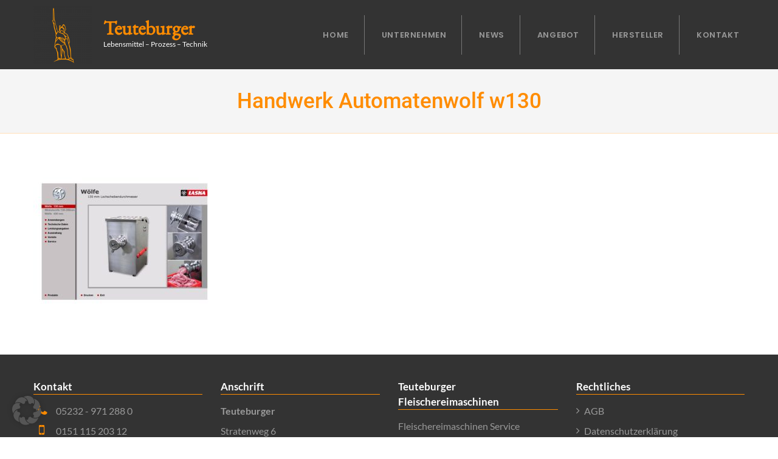

--- FILE ---
content_type: text/html; charset=UTF-8
request_url: https://teuteburger.de/infobroschueren-laska/handwerk-automatenwolf-w130/
body_size: 9171
content:
<!DOCTYPE html>
<html dir="ltr" lang="de" prefix="og: https://ogp.me/ns#">
<head>
	<meta charset="UTF-8">
	<meta name="viewport" content="width=device-width, initial-scale=1">
	<link rel="profile" href="http://gmpg.org/xfn/11">
    <link rel="pingback" href="https://teuteburger.de/xmlrpc.php">    
    <link rel="apple-touch-icon-precomposed" sizes="57x57" href="https://teuteburger.de/wp-content/themes/wp-corporate-child-theme/icons/apple-touch-icon-57x57.png" />
    <link rel="apple-touch-icon-precomposed" sizes="114x114" href="https://teuteburger.de/wp-content/themes/wp-corporate-child-theme/icons/apple-touch-icon-114x114.png" />
    <link rel="apple-touch-icon-precomposed" sizes="72x72" href="https://teuteburger.de/wp-content/themes/wp-corporate-child-theme/icons/apple-touch-icon-72x72.png" />
    <link rel="apple-touch-icon-precomposed" sizes="144x144" href="https://teuteburger.de/wp-content/themes/wp-corporate-child-theme/icons/apple-touch-icon-144x144.png" />
    <link rel="apple-touch-icon-precomposed" sizes="60x60" href="https://teuteburger.de/wp-content/themes/wp-corporate-child-theme/icons/apple-touch-icon-60x60.png" />
    <link rel="apple-touch-icon-precomposed" sizes="120x120" href="https://teuteburger.de/wp-content/themes/wp-corporate-child-theme/icons/apple-touch-icon-120x120.png" />
    <link rel="apple-touch-icon-precomposed" sizes="76x76" href="https://teuteburger.de/wp-content/themes/wp-corporate-child-theme/icons/apple-touch-icon-76x76.png" />
    <link rel="apple-touch-icon-precomposed" sizes="152x152" href="https://teuteburger.de/wp-content/themes/wp-corporate-child-theme/icons/apple-touch-icon-152x152.png" />
    <link rel="icon" type="image/png" href="https://teuteburger.de/wp-content/themes/wp-corporate-child-theme/icons/favicon-196x196.png" sizes="196x196" />
    <link rel="icon" type="image/png" href="https://teuteburger.de/wp-content/themes/wp-corporate-child-theme/icons/favicon-96x96.png" sizes="96x96" />
    <link rel="icon" type="image/png" href="https://teuteburger.de/wp-content/themes/wp-corporate-child-theme/icons/favicon-32x32.png" sizes="32x32" />
    <link rel="icon" type="image/png" href="https://teuteburger.de/wp-content/themes/wp-corporate-child-theme/icons/favicon-16x16.png" sizes="16x16" />
    <link rel="icon" type="image/png" href="https://teuteburger.de/wp-content/themes/wp-corporate-child-theme/icons/favicon-128.png" sizes="128x128" />
    <meta name="application-name" content="&nbsp;"/>
    <meta name="msapplication-TileColor" content="#FFFFFF" />
    <meta name="msapplication-TileImage" content="mstile-144x144.png" />
    <meta name="msapplication-square70x70logo" content="mstile-70x70.png" />
    <meta name="msapplication-square150x150logo" content="mstile-150x150.png" />
    <meta name="msapplication-wide310x150logo" content="mstile-310x150.png" />
    <meta name="msapplication-square310x310logo" content="mstile-310x310.png" />

	<title>Handwerk Automatenwolf w130 | Teuteburger</title>
	<style>img:is([sizes="auto" i], [sizes^="auto," i]) { contain-intrinsic-size: 3000px 1500px }</style>
	
		<!-- All in One SEO 4.8.8 - aioseo.com -->
	<meta name="robots" content="max-image-preview:large" />
	<link rel="canonical" href="https://teuteburger.de/infobroschueren-laska/handwerk-automatenwolf-w130/" />
	<meta name="generator" content="All in One SEO (AIOSEO) 4.8.8" />
		<meta property="og:locale" content="de_DE" />
		<meta property="og:site_name" content="Teuteburger | Lebensmittel - Prozess - Technik" />
		<meta property="og:type" content="article" />
		<meta property="og:title" content="Handwerk Automatenwolf w130 | Teuteburger" />
		<meta property="og:url" content="https://teuteburger.de/infobroschueren-laska/handwerk-automatenwolf-w130/" />
		<meta property="og:image" content="https://teuteburger.de/wp-content/uploads/2018/03/cropped-favicon-96x96.png" />
		<meta property="og:image:secure_url" content="https://teuteburger.de/wp-content/uploads/2018/03/cropped-favicon-96x96.png" />
		<meta property="article:published_time" content="2018-05-23T16:18:57+00:00" />
		<meta property="article:modified_time" content="2018-05-23T16:18:57+00:00" />
		<meta name="twitter:card" content="summary" />
		<meta name="twitter:title" content="Handwerk Automatenwolf w130 | Teuteburger" />
		<meta name="twitter:image" content="https://teuteburger.de/wp-content/uploads/2018/03/cropped-favicon-96x96.png" />
		<!-- All in One SEO -->

<link rel="alternate" type="application/rss+xml" title="Teuteburger &raquo; Feed" href="https://teuteburger.de/feed/" />
<link rel="alternate" type="application/rss+xml" title="Teuteburger &raquo; Kommentar-Feed" href="https://teuteburger.de/comments/feed/" />
<script type="text/javascript">
/* <![CDATA[ */
window._wpemojiSettings = {"baseUrl":"https:\/\/s.w.org\/images\/core\/emoji\/16.0.1\/72x72\/","ext":".png","svgUrl":"https:\/\/s.w.org\/images\/core\/emoji\/16.0.1\/svg\/","svgExt":".svg","source":{"concatemoji":"https:\/\/teuteburger.de\/wp-includes\/js\/wp-emoji-release.min.js?ver=6.8.3"}};
/*! This file is auto-generated */
!function(s,n){var o,i,e;function c(e){try{var t={supportTests:e,timestamp:(new Date).valueOf()};sessionStorage.setItem(o,JSON.stringify(t))}catch(e){}}function p(e,t,n){e.clearRect(0,0,e.canvas.width,e.canvas.height),e.fillText(t,0,0);var t=new Uint32Array(e.getImageData(0,0,e.canvas.width,e.canvas.height).data),a=(e.clearRect(0,0,e.canvas.width,e.canvas.height),e.fillText(n,0,0),new Uint32Array(e.getImageData(0,0,e.canvas.width,e.canvas.height).data));return t.every(function(e,t){return e===a[t]})}function u(e,t){e.clearRect(0,0,e.canvas.width,e.canvas.height),e.fillText(t,0,0);for(var n=e.getImageData(16,16,1,1),a=0;a<n.data.length;a++)if(0!==n.data[a])return!1;return!0}function f(e,t,n,a){switch(t){case"flag":return n(e,"\ud83c\udff3\ufe0f\u200d\u26a7\ufe0f","\ud83c\udff3\ufe0f\u200b\u26a7\ufe0f")?!1:!n(e,"\ud83c\udde8\ud83c\uddf6","\ud83c\udde8\u200b\ud83c\uddf6")&&!n(e,"\ud83c\udff4\udb40\udc67\udb40\udc62\udb40\udc65\udb40\udc6e\udb40\udc67\udb40\udc7f","\ud83c\udff4\u200b\udb40\udc67\u200b\udb40\udc62\u200b\udb40\udc65\u200b\udb40\udc6e\u200b\udb40\udc67\u200b\udb40\udc7f");case"emoji":return!a(e,"\ud83e\udedf")}return!1}function g(e,t,n,a){var r="undefined"!=typeof WorkerGlobalScope&&self instanceof WorkerGlobalScope?new OffscreenCanvas(300,150):s.createElement("canvas"),o=r.getContext("2d",{willReadFrequently:!0}),i=(o.textBaseline="top",o.font="600 32px Arial",{});return e.forEach(function(e){i[e]=t(o,e,n,a)}),i}function t(e){var t=s.createElement("script");t.src=e,t.defer=!0,s.head.appendChild(t)}"undefined"!=typeof Promise&&(o="wpEmojiSettingsSupports",i=["flag","emoji"],n.supports={everything:!0,everythingExceptFlag:!0},e=new Promise(function(e){s.addEventListener("DOMContentLoaded",e,{once:!0})}),new Promise(function(t){var n=function(){try{var e=JSON.parse(sessionStorage.getItem(o));if("object"==typeof e&&"number"==typeof e.timestamp&&(new Date).valueOf()<e.timestamp+604800&&"object"==typeof e.supportTests)return e.supportTests}catch(e){}return null}();if(!n){if("undefined"!=typeof Worker&&"undefined"!=typeof OffscreenCanvas&&"undefined"!=typeof URL&&URL.createObjectURL&&"undefined"!=typeof Blob)try{var e="postMessage("+g.toString()+"("+[JSON.stringify(i),f.toString(),p.toString(),u.toString()].join(",")+"));",a=new Blob([e],{type:"text/javascript"}),r=new Worker(URL.createObjectURL(a),{name:"wpTestEmojiSupports"});return void(r.onmessage=function(e){c(n=e.data),r.terminate(),t(n)})}catch(e){}c(n=g(i,f,p,u))}t(n)}).then(function(e){for(var t in e)n.supports[t]=e[t],n.supports.everything=n.supports.everything&&n.supports[t],"flag"!==t&&(n.supports.everythingExceptFlag=n.supports.everythingExceptFlag&&n.supports[t]);n.supports.everythingExceptFlag=n.supports.everythingExceptFlag&&!n.supports.flag,n.DOMReady=!1,n.readyCallback=function(){n.DOMReady=!0}}).then(function(){return e}).then(function(){var e;n.supports.everything||(n.readyCallback(),(e=n.source||{}).concatemoji?t(e.concatemoji):e.wpemoji&&e.twemoji&&(t(e.twemoji),t(e.wpemoji)))}))}((window,document),window._wpemojiSettings);
/* ]]> */
</script>
<style id='wp-emoji-styles-inline-css' type='text/css'>

	img.wp-smiley, img.emoji {
		display: inline !important;
		border: none !important;
		box-shadow: none !important;
		height: 1em !important;
		width: 1em !important;
		margin: 0 0.07em !important;
		vertical-align: -0.1em !important;
		background: none !important;
		padding: 0 !important;
	}
</style>
<link rel='stylesheet' id='wp-block-library-css' href='https://teuteburger.de/wp-includes/css/dist/block-library/style.min.css?ver=6.8.3' type='text/css' media='all' />
<style id='wp-block-library-theme-inline-css' type='text/css'>
.wp-block-audio :where(figcaption){color:#555;font-size:13px;text-align:center}.is-dark-theme .wp-block-audio :where(figcaption){color:#ffffffa6}.wp-block-audio{margin:0 0 1em}.wp-block-code{border:1px solid #ccc;border-radius:4px;font-family:Menlo,Consolas,monaco,monospace;padding:.8em 1em}.wp-block-embed :where(figcaption){color:#555;font-size:13px;text-align:center}.is-dark-theme .wp-block-embed :where(figcaption){color:#ffffffa6}.wp-block-embed{margin:0 0 1em}.blocks-gallery-caption{color:#555;font-size:13px;text-align:center}.is-dark-theme .blocks-gallery-caption{color:#ffffffa6}:root :where(.wp-block-image figcaption){color:#555;font-size:13px;text-align:center}.is-dark-theme :root :where(.wp-block-image figcaption){color:#ffffffa6}.wp-block-image{margin:0 0 1em}.wp-block-pullquote{border-bottom:4px solid;border-top:4px solid;color:currentColor;margin-bottom:1.75em}.wp-block-pullquote cite,.wp-block-pullquote footer,.wp-block-pullquote__citation{color:currentColor;font-size:.8125em;font-style:normal;text-transform:uppercase}.wp-block-quote{border-left:.25em solid;margin:0 0 1.75em;padding-left:1em}.wp-block-quote cite,.wp-block-quote footer{color:currentColor;font-size:.8125em;font-style:normal;position:relative}.wp-block-quote:where(.has-text-align-right){border-left:none;border-right:.25em solid;padding-left:0;padding-right:1em}.wp-block-quote:where(.has-text-align-center){border:none;padding-left:0}.wp-block-quote.is-large,.wp-block-quote.is-style-large,.wp-block-quote:where(.is-style-plain){border:none}.wp-block-search .wp-block-search__label{font-weight:700}.wp-block-search__button{border:1px solid #ccc;padding:.375em .625em}:where(.wp-block-group.has-background){padding:1.25em 2.375em}.wp-block-separator.has-css-opacity{opacity:.4}.wp-block-separator{border:none;border-bottom:2px solid;margin-left:auto;margin-right:auto}.wp-block-separator.has-alpha-channel-opacity{opacity:1}.wp-block-separator:not(.is-style-wide):not(.is-style-dots){width:100px}.wp-block-separator.has-background:not(.is-style-dots){border-bottom:none;height:1px}.wp-block-separator.has-background:not(.is-style-wide):not(.is-style-dots){height:2px}.wp-block-table{margin:0 0 1em}.wp-block-table td,.wp-block-table th{word-break:normal}.wp-block-table :where(figcaption){color:#555;font-size:13px;text-align:center}.is-dark-theme .wp-block-table :where(figcaption){color:#ffffffa6}.wp-block-video :where(figcaption){color:#555;font-size:13px;text-align:center}.is-dark-theme .wp-block-video :where(figcaption){color:#ffffffa6}.wp-block-video{margin:0 0 1em}:root :where(.wp-block-template-part.has-background){margin-bottom:0;margin-top:0;padding:1.25em 2.375em}
</style>
<style id='classic-theme-styles-inline-css' type='text/css'>
/*! This file is auto-generated */
.wp-block-button__link{color:#fff;background-color:#32373c;border-radius:9999px;box-shadow:none;text-decoration:none;padding:calc(.667em + 2px) calc(1.333em + 2px);font-size:1.125em}.wp-block-file__button{background:#32373c;color:#fff;text-decoration:none}
</style>
<style id='global-styles-inline-css' type='text/css'>
:root{--wp--preset--aspect-ratio--square: 1;--wp--preset--aspect-ratio--4-3: 4/3;--wp--preset--aspect-ratio--3-4: 3/4;--wp--preset--aspect-ratio--3-2: 3/2;--wp--preset--aspect-ratio--2-3: 2/3;--wp--preset--aspect-ratio--16-9: 16/9;--wp--preset--aspect-ratio--9-16: 9/16;--wp--preset--color--black: #000000;--wp--preset--color--cyan-bluish-gray: #abb8c3;--wp--preset--color--white: #ffffff;--wp--preset--color--pale-pink: #f78da7;--wp--preset--color--vivid-red: #cf2e2e;--wp--preset--color--luminous-vivid-orange: #ff6900;--wp--preset--color--luminous-vivid-amber: #fcb900;--wp--preset--color--light-green-cyan: #7bdcb5;--wp--preset--color--vivid-green-cyan: #00d084;--wp--preset--color--pale-cyan-blue: #8ed1fc;--wp--preset--color--vivid-cyan-blue: #0693e3;--wp--preset--color--vivid-purple: #9b51e0;--wp--preset--gradient--vivid-cyan-blue-to-vivid-purple: linear-gradient(135deg,rgba(6,147,227,1) 0%,rgb(155,81,224) 100%);--wp--preset--gradient--light-green-cyan-to-vivid-green-cyan: linear-gradient(135deg,rgb(122,220,180) 0%,rgb(0,208,130) 100%);--wp--preset--gradient--luminous-vivid-amber-to-luminous-vivid-orange: linear-gradient(135deg,rgba(252,185,0,1) 0%,rgba(255,105,0,1) 100%);--wp--preset--gradient--luminous-vivid-orange-to-vivid-red: linear-gradient(135deg,rgba(255,105,0,1) 0%,rgb(207,46,46) 100%);--wp--preset--gradient--very-light-gray-to-cyan-bluish-gray: linear-gradient(135deg,rgb(238,238,238) 0%,rgb(169,184,195) 100%);--wp--preset--gradient--cool-to-warm-spectrum: linear-gradient(135deg,rgb(74,234,220) 0%,rgb(151,120,209) 20%,rgb(207,42,186) 40%,rgb(238,44,130) 60%,rgb(251,105,98) 80%,rgb(254,248,76) 100%);--wp--preset--gradient--blush-light-purple: linear-gradient(135deg,rgb(255,206,236) 0%,rgb(152,150,240) 100%);--wp--preset--gradient--blush-bordeaux: linear-gradient(135deg,rgb(254,205,165) 0%,rgb(254,45,45) 50%,rgb(107,0,62) 100%);--wp--preset--gradient--luminous-dusk: linear-gradient(135deg,rgb(255,203,112) 0%,rgb(199,81,192) 50%,rgb(65,88,208) 100%);--wp--preset--gradient--pale-ocean: linear-gradient(135deg,rgb(255,245,203) 0%,rgb(182,227,212) 50%,rgb(51,167,181) 100%);--wp--preset--gradient--electric-grass: linear-gradient(135deg,rgb(202,248,128) 0%,rgb(113,206,126) 100%);--wp--preset--gradient--midnight: linear-gradient(135deg,rgb(2,3,129) 0%,rgb(40,116,252) 100%);--wp--preset--font-size--small: 13px;--wp--preset--font-size--medium: 20px;--wp--preset--font-size--large: 36px;--wp--preset--font-size--x-large: 42px;--wp--preset--spacing--20: 0.44rem;--wp--preset--spacing--30: 0.67rem;--wp--preset--spacing--40: 1rem;--wp--preset--spacing--50: 1.5rem;--wp--preset--spacing--60: 2.25rem;--wp--preset--spacing--70: 3.38rem;--wp--preset--spacing--80: 5.06rem;--wp--preset--shadow--natural: 6px 6px 9px rgba(0, 0, 0, 0.2);--wp--preset--shadow--deep: 12px 12px 50px rgba(0, 0, 0, 0.4);--wp--preset--shadow--sharp: 6px 6px 0px rgba(0, 0, 0, 0.2);--wp--preset--shadow--outlined: 6px 6px 0px -3px rgba(255, 255, 255, 1), 6px 6px rgba(0, 0, 0, 1);--wp--preset--shadow--crisp: 6px 6px 0px rgba(0, 0, 0, 1);}:where(.is-layout-flex){gap: 0.5em;}:where(.is-layout-grid){gap: 0.5em;}body .is-layout-flex{display: flex;}.is-layout-flex{flex-wrap: wrap;align-items: center;}.is-layout-flex > :is(*, div){margin: 0;}body .is-layout-grid{display: grid;}.is-layout-grid > :is(*, div){margin: 0;}:where(.wp-block-columns.is-layout-flex){gap: 2em;}:where(.wp-block-columns.is-layout-grid){gap: 2em;}:where(.wp-block-post-template.is-layout-flex){gap: 1.25em;}:where(.wp-block-post-template.is-layout-grid){gap: 1.25em;}.has-black-color{color: var(--wp--preset--color--black) !important;}.has-cyan-bluish-gray-color{color: var(--wp--preset--color--cyan-bluish-gray) !important;}.has-white-color{color: var(--wp--preset--color--white) !important;}.has-pale-pink-color{color: var(--wp--preset--color--pale-pink) !important;}.has-vivid-red-color{color: var(--wp--preset--color--vivid-red) !important;}.has-luminous-vivid-orange-color{color: var(--wp--preset--color--luminous-vivid-orange) !important;}.has-luminous-vivid-amber-color{color: var(--wp--preset--color--luminous-vivid-amber) !important;}.has-light-green-cyan-color{color: var(--wp--preset--color--light-green-cyan) !important;}.has-vivid-green-cyan-color{color: var(--wp--preset--color--vivid-green-cyan) !important;}.has-pale-cyan-blue-color{color: var(--wp--preset--color--pale-cyan-blue) !important;}.has-vivid-cyan-blue-color{color: var(--wp--preset--color--vivid-cyan-blue) !important;}.has-vivid-purple-color{color: var(--wp--preset--color--vivid-purple) !important;}.has-black-background-color{background-color: var(--wp--preset--color--black) !important;}.has-cyan-bluish-gray-background-color{background-color: var(--wp--preset--color--cyan-bluish-gray) !important;}.has-white-background-color{background-color: var(--wp--preset--color--white) !important;}.has-pale-pink-background-color{background-color: var(--wp--preset--color--pale-pink) !important;}.has-vivid-red-background-color{background-color: var(--wp--preset--color--vivid-red) !important;}.has-luminous-vivid-orange-background-color{background-color: var(--wp--preset--color--luminous-vivid-orange) !important;}.has-luminous-vivid-amber-background-color{background-color: var(--wp--preset--color--luminous-vivid-amber) !important;}.has-light-green-cyan-background-color{background-color: var(--wp--preset--color--light-green-cyan) !important;}.has-vivid-green-cyan-background-color{background-color: var(--wp--preset--color--vivid-green-cyan) !important;}.has-pale-cyan-blue-background-color{background-color: var(--wp--preset--color--pale-cyan-blue) !important;}.has-vivid-cyan-blue-background-color{background-color: var(--wp--preset--color--vivid-cyan-blue) !important;}.has-vivid-purple-background-color{background-color: var(--wp--preset--color--vivid-purple) !important;}.has-black-border-color{border-color: var(--wp--preset--color--black) !important;}.has-cyan-bluish-gray-border-color{border-color: var(--wp--preset--color--cyan-bluish-gray) !important;}.has-white-border-color{border-color: var(--wp--preset--color--white) !important;}.has-pale-pink-border-color{border-color: var(--wp--preset--color--pale-pink) !important;}.has-vivid-red-border-color{border-color: var(--wp--preset--color--vivid-red) !important;}.has-luminous-vivid-orange-border-color{border-color: var(--wp--preset--color--luminous-vivid-orange) !important;}.has-luminous-vivid-amber-border-color{border-color: var(--wp--preset--color--luminous-vivid-amber) !important;}.has-light-green-cyan-border-color{border-color: var(--wp--preset--color--light-green-cyan) !important;}.has-vivid-green-cyan-border-color{border-color: var(--wp--preset--color--vivid-green-cyan) !important;}.has-pale-cyan-blue-border-color{border-color: var(--wp--preset--color--pale-cyan-blue) !important;}.has-vivid-cyan-blue-border-color{border-color: var(--wp--preset--color--vivid-cyan-blue) !important;}.has-vivid-purple-border-color{border-color: var(--wp--preset--color--vivid-purple) !important;}.has-vivid-cyan-blue-to-vivid-purple-gradient-background{background: var(--wp--preset--gradient--vivid-cyan-blue-to-vivid-purple) !important;}.has-light-green-cyan-to-vivid-green-cyan-gradient-background{background: var(--wp--preset--gradient--light-green-cyan-to-vivid-green-cyan) !important;}.has-luminous-vivid-amber-to-luminous-vivid-orange-gradient-background{background: var(--wp--preset--gradient--luminous-vivid-amber-to-luminous-vivid-orange) !important;}.has-luminous-vivid-orange-to-vivid-red-gradient-background{background: var(--wp--preset--gradient--luminous-vivid-orange-to-vivid-red) !important;}.has-very-light-gray-to-cyan-bluish-gray-gradient-background{background: var(--wp--preset--gradient--very-light-gray-to-cyan-bluish-gray) !important;}.has-cool-to-warm-spectrum-gradient-background{background: var(--wp--preset--gradient--cool-to-warm-spectrum) !important;}.has-blush-light-purple-gradient-background{background: var(--wp--preset--gradient--blush-light-purple) !important;}.has-blush-bordeaux-gradient-background{background: var(--wp--preset--gradient--blush-bordeaux) !important;}.has-luminous-dusk-gradient-background{background: var(--wp--preset--gradient--luminous-dusk) !important;}.has-pale-ocean-gradient-background{background: var(--wp--preset--gradient--pale-ocean) !important;}.has-electric-grass-gradient-background{background: var(--wp--preset--gradient--electric-grass) !important;}.has-midnight-gradient-background{background: var(--wp--preset--gradient--midnight) !important;}.has-small-font-size{font-size: var(--wp--preset--font-size--small) !important;}.has-medium-font-size{font-size: var(--wp--preset--font-size--medium) !important;}.has-large-font-size{font-size: var(--wp--preset--font-size--large) !important;}.has-x-large-font-size{font-size: var(--wp--preset--font-size--x-large) !important;}
:where(.wp-block-post-template.is-layout-flex){gap: 1.25em;}:where(.wp-block-post-template.is-layout-grid){gap: 1.25em;}
:where(.wp-block-columns.is-layout-flex){gap: 2em;}:where(.wp-block-columns.is-layout-grid){gap: 2em;}
:root :where(.wp-block-pullquote){font-size: 1.5em;line-height: 1.6;}
</style>
<link rel='stylesheet' id='orbisius_ct_wp_corporate_child_theme_parent_style-css' href='https://teuteburger.de/wp-content/themes/wp-corporate/style.css?ver=1.1.5' type='text/css' media='all' />
<link rel='stylesheet' id='orbisius_ct_wp_corporate_child_theme_parent_style_child_style-css' href='https://teuteburger.de/wp-content/themes/wp-corporate-child-theme/style.css?ver=1.0.0' type='text/css' media='all' />
<link rel='stylesheet' id='font-awesome-css-css' href='https://teuteburger.de/wp-content/themes/wp-corporate/css/font-awesome.min.css?ver=6.8.3' type='text/css' media='all' />
<link rel='stylesheet' id='isotope-css-css' href='https://teuteburger.de/wp-content/themes/wp-corporate/css/isotope-docs.css?ver=6.8.3' type='text/css' media='all' />
<link rel='stylesheet' id='owl-css-css' href='https://teuteburger.de/wp-content/themes/wp-corporate/css/owl.carousel.css?ver=6.8.3' type='text/css' media='all' />
<link rel='stylesheet' id='animate-css-css' href='https://teuteburger.de/wp-content/themes/wp-corporate/css/animate.css?ver=6.8.3' type='text/css' media='all' />
<link rel='stylesheet' id='wp-corporate-style-css' href='https://teuteburger.de/wp-content/themes/wp-corporate-child-theme/style.css?ver=6.8.3' type='text/css' media='all' />
<link rel='stylesheet' id='wp-corporate-responsive-css-css' href='https://teuteburger.de/wp-content/themes/wp-corporate/css/responsive.css?ver=6.8.3' type='text/css' media='all' />
<link rel='stylesheet' id='wp-pagenavi-css' href='https://teuteburger.de/wp-content/plugins/wp-pagenavi/pagenavi-css.css?ver=2.70' type='text/css' media='all' />
<link rel='stylesheet' id='borlabs-cookie-custom-css' href='https://teuteburger.de/wp-content/cache/borlabs-cookie/1/borlabs-cookie-1-de.css?ver=3.3.23-24' type='text/css' media='all' />
<script type="text/javascript" src="https://teuteburger.de/wp-includes/js/jquery/jquery.min.js?ver=3.7.1" id="jquery-core-js"></script>
<script type="text/javascript" src="https://teuteburger.de/wp-includes/js/jquery/jquery-migrate.min.js?ver=3.4.1" id="jquery-migrate-js"></script>
<script data-no-optimize="1" data-no-minify="1" data-cfasync="false" type="text/javascript" src="https://teuteburger.de/wp-content/cache/borlabs-cookie/1/borlabs-cookie-config-de.json.js?ver=3.3.23-29" id="borlabs-cookie-config-js"></script>
<link rel="https://api.w.org/" href="https://teuteburger.de/wp-json/" /><link rel="alternate" title="JSON" type="application/json" href="https://teuteburger.de/wp-json/wp/v2/media/767" /><link rel="EditURI" type="application/rsd+xml" title="RSD" href="https://teuteburger.de/xmlrpc.php?rsd" />
<meta name="generator" content="WordPress 6.8.3" />
<link rel='shortlink' href='https://teuteburger.de/?p=767' />
<link rel="alternate" title="oEmbed (JSON)" type="application/json+oembed" href="https://teuteburger.de/wp-json/oembed/1.0/embed?url=https%3A%2F%2Fteuteburger.de%2Finfobroschueren-laska%2Fhandwerk-automatenwolf-w130%2F" />
<link rel="alternate" title="oEmbed (XML)" type="text/xml+oembed" href="https://teuteburger.de/wp-json/oembed/1.0/embed?url=https%3A%2F%2Fteuteburger.de%2Finfobroschueren-laska%2Fhandwerk-automatenwolf-w130%2F&#038;format=xml" />
</head>
<body class="attachment wp-singular attachment-template-default attachmentid-767 attachment-pdf wp-custom-logo wp-embed-responsive wp-theme-wp-corporate wp-child-theme-wp-corporate-child-theme group-blog slider-in-content no-slider no-sidebar fullwidth">
	<div id="page" class="site">
		<a class="skip-link screen-reader-text" href="#main">Skip to content</a>
				<header id="masthead" class="site-header logo-left slider-top" role="banner">
								<section data-anchor="menu" class="header menu-section" data-index="1">
													<div class = "ed-container">
								<div class="site-branding ">
																		<div class="site-logo">								
										<a href="https://teuteburger.de/" class="custom-logo-link" rel="home"><img width="96" height="96" src="https://teuteburger.de/wp-content/uploads/2018/03/cropped-favicon-96x96.png" class="custom-logo" alt="Teuteburger" decoding="async" /></a>									</div>										
																		<div class="site-text">
                                        <a href="https://teuteburger.de/" rel="home">
                                                                        <h2 class="site-title">Teuteburger</h2>
                                            											<p class="site-description">Lebensmittel &#8211; Prozess &#8211; Technik</p>
										</a>
									</div>
								</div><!-- .site-branding -->

								<nav id="site-navigation" class="main-navigation" role="navigation">
									<button class="menu-toggle" aria-controls="primary-menu" aria-expanded="false">Primary Menu</button>
									<div class="menu-header"><ul id="menu-top-menu" class="menu"><li id="menu-item-275" class="menu-item menu-item-type-post_type menu-item-object-page menu-item-home"><a href="https://teuteburger.de/"><span data-hover="Home">Home</span></a></li>
<li id="menu-item-44" class="menu-item menu-item-type-post_type menu-item-object-page menu-item-has-children"><a href="https://teuteburger.de/unternehmen/"><span data-hover="Unternehmen">Unternehmen</span></a>
<ul class="sub-menu">
	<li id="menu-item-1613" class="menu-item menu-item-type-post_type menu-item-object-page"><a href="https://teuteburger.de/unternehmen/karriere/"><span data-hover="Karriere">Karriere</span></a></li>
</ul>
</li>
<li id="menu-item-52" class="menu-item menu-item-type-taxonomy menu-item-object-category"><a href="https://teuteburger.de/category/news/"><span data-hover="News">News</span></a></li>
<li id="menu-item-45" class="menu-item menu-item-type-custom menu-item-object-custom menu-item-has-children"><a href="#"><span data-hover="Angebot">Angebot</span></a>
<ul class="sub-menu">
	<li id="menu-item-642" class="menu-item menu-item-type-taxonomy menu-item-object-category"><a href="https://teuteburger.de/category/maschinen/neumaschinen-angebote/"><span data-hover="Neumaschinen">Neumaschinen</span></a></li>
	<li id="menu-item-245" class="menu-item menu-item-type-taxonomy menu-item-object-category"><a href="https://teuteburger.de/category/maschinen/gebrauchtmaschinen/"><span data-hover="Gebrauchtmaschinen">Gebrauchtmaschinen</span></a></li>
	<li id="menu-item-335" class="menu-item menu-item-type-post_type menu-item-object-page"><a href="https://teuteburger.de/ankauf-kommission/"><span data-hover="Ankauf / Kommission">Ankauf / Kommission</span></a></li>
	<li id="menu-item-39" class="menu-item menu-item-type-post_type menu-item-object-page"><a href="https://teuteburger.de/finanzierung/"><span data-hover="Finanzierung">Finanzierung</span></a></li>
</ul>
</li>
<li id="menu-item-40" class="menu-item menu-item-type-post_type menu-item-object-page menu-item-has-children"><a href="https://teuteburger.de/hersteller/"><span data-hover="Hersteller">Hersteller</span></a>
<ul class="sub-menu">
	<li id="menu-item-430" class="menu-item menu-item-type-custom menu-item-object-custom menu-item-has-children"><a href="https://teuteburger.de/hersteller/#rex"><span data-hover="REX">REX</span></a>
	<ul class="sub-menu">
		<li id="menu-item-649" class="menu-item menu-item-type-post_type menu-item-object-page"><a href="https://teuteburger.de/infobroschueren-rex/"><span data-hover="Infobroschüren">Infobroschüren</span></a></li>
		<li id="menu-item-652" class="menu-item menu-item-type-taxonomy menu-item-object-category"><a href="https://teuteburger.de/category/maschinen/hersteller/rex/"><span data-hover="Maschinen">Maschinen</span></a></li>
	</ul>
</li>
	<li id="menu-item-433" class="menu-item menu-item-type-custom menu-item-object-custom menu-item-has-children"><a href="https://teuteburger.de/hersteller/#reich"><span data-hover="Reich">Reich</span></a>
	<ul class="sub-menu">
		<li id="menu-item-1789" class="menu-item menu-item-type-post_type menu-item-object-page"><a href="https://teuteburger.de/infobroschueren-reich/"><span data-hover="Infobroschüren">Infobroschüren</span></a></li>
	</ul>
</li>
	<li id="menu-item-1032" class="menu-item menu-item-type-custom menu-item-object-custom"><a href="https://teuteburger.de/hersteller/#holac"><span data-hover="Holac">Holac</span></a></li>
	<li id="menu-item-2063" class="menu-item menu-item-type-custom menu-item-object-custom menu-item-has-children"><a href="https://teuteburger.de/hersteller/#pvs"><span data-hover="PVS">PVS</span></a>
	<ul class="sub-menu">
		<li id="menu-item-2064" class="menu-item menu-item-type-post_type menu-item-object-page"><a href="https://teuteburger.de/infobroschueren-pvs/"><span data-hover="Infobroschüren">Infobroschüren</span></a></li>
	</ul>
</li>
	<li id="menu-item-743" class="menu-item menu-item-type-custom menu-item-object-custom menu-item-has-children"><a href="https://teuteburger.de/hersteller/#henkelman"><span data-hover="Henkelman">Henkelman</span></a>
	<ul class="sub-menu">
		<li id="menu-item-744" class="menu-item menu-item-type-post_type menu-item-object-page"><a href="https://teuteburger.de/infobroschueren-henkelman/"><span data-hover="Infobroschüren">Infobroschüren</span></a></li>
	</ul>
</li>
	<li id="menu-item-2045" class="menu-item menu-item-type-custom menu-item-object-custom menu-item-has-children"><a href="https://teuteburger.de/hersteller/#henneken"><span data-hover="Henneken">Henneken</span></a>
	<ul class="sub-menu">
		<li id="menu-item-2054" class="menu-item menu-item-type-custom menu-item-object-custom"><a href="https://teuteburger.de/wp-content/uploads/2025/07/Henneken-Produktkatalog.pdf"><span data-hover="Produktkatalog">Produktkatalog</span></a></li>
	</ul>
</li>
	<li id="menu-item-2046" class="menu-item menu-item-type-custom menu-item-object-custom"><a href="https://teuteburger.de/hersteller/#webber-skinner"><span data-hover="Weber Skinner">Weber Skinner</span></a></li>
	<li id="menu-item-2093" class="menu-item menu-item-type-custom menu-item-object-custom menu-item-has-children"><a href="https://teuteburger.de/hersteller/#higel"><span data-hover="HIGEL">HIGEL</span></a>
	<ul class="sub-menu">
		<li id="menu-item-2092" class="menu-item menu-item-type-post_type menu-item-object-page"><a href="https://teuteburger.de/infobroschueren-higel/"><span data-hover="Infobroschüren">Infobroschüren</span></a></li>
	</ul>
</li>
	<li id="menu-item-434" class="menu-item menu-item-type-custom menu-item-object-custom menu-item-has-children"><a href="https://teuteburger.de/hersteller/#laska"><span data-hover="Laska">Laska</span></a>
	<ul class="sub-menu">
		<li id="menu-item-647" class="menu-item menu-item-type-post_type menu-item-object-page"><a href="https://teuteburger.de/infobroschueren-laska/"><span data-hover="Infobroschüren">Infobroschüren</span></a></li>
	</ul>
</li>
	<li id="menu-item-438" class="menu-item menu-item-type-custom menu-item-object-custom menu-item-has-children"><a href="https://teuteburger.de/hersteller/#storkhermann"><span data-hover="Stork &amp; Herrmann">Stork &#038; Herrmann</span></a>
	<ul class="sub-menu">
		<li id="menu-item-650" class="menu-item menu-item-type-post_type menu-item-object-page"><a href="https://teuteburger.de/infobroschueren-stork-herrmann/"><span data-hover="Infobroschüren">Infobroschüren</span></a></li>
		<li id="menu-item-816" class="menu-item menu-item-type-taxonomy menu-item-object-category"><a href="https://teuteburger.de/category/maschinen/hersteller/storkhermann/"><span data-hover="Maschinen">Maschinen</span></a></li>
	</ul>
</li>
	<li id="menu-item-439" class="menu-item menu-item-type-custom menu-item-object-custom"><a href="https://teuteburger.de/hersteller/#glass"><span data-hover="Glass">Glass</span></a></li>
	<li id="menu-item-440" class="menu-item menu-item-type-custom menu-item-object-custom"><a href="https://teuteburger.de/hersteller/#kitzinger"><span data-hover="Kitzinger">Kitzinger</span></a></li>
	<li id="menu-item-442" class="menu-item menu-item-type-custom menu-item-object-custom menu-item-has-children"><a href="https://teuteburger.de/hersteller/#intray"><span data-hover="Intray">Intray</span></a>
	<ul class="sub-menu">
		<li id="menu-item-646" class="menu-item menu-item-type-post_type menu-item-object-page"><a href="https://teuteburger.de/infobroschueren-intray/"><span data-hover="Infobroschüren">Infobroschüren</span></a></li>
	</ul>
</li>
	<li id="menu-item-443" class="menu-item menu-item-type-custom menu-item-object-custom"><a href="https://teuteburger.de/hersteller/#korimat"><span data-hover="Korimat">Korimat</span></a></li>
	<li id="menu-item-436" class="menu-item menu-item-type-custom menu-item-object-custom menu-item-has-children"><a href="https://teuteburger.de/hersteller/#guenther"><span data-hover="Günther">Günther</span></a>
	<ul class="sub-menu">
		<li id="menu-item-645" class="menu-item menu-item-type-post_type menu-item-object-page"><a href="https://teuteburger.de/infobroschueren-guenther/"><span data-hover="Infobroschüren">Infobroschüren</span></a></li>
	</ul>
</li>
	<li id="menu-item-2142" class="menu-item menu-item-type-custom menu-item-object-custom menu-item-has-children"><a href="https://teuteburger.de/hersteller/#spako"><span data-hover="Spako">Spako</span></a>
	<ul class="sub-menu">
		<li id="menu-item-2143" class="menu-item menu-item-type-post_type menu-item-object-page"><a href="https://teuteburger.de/infobroschueren-spako/"><span data-hover="Infobroschüren">Infobroschüren</span></a></li>
	</ul>
</li>
</ul>
</li>
<li id="menu-item-42" class="menu-item menu-item-type-post_type menu-item-object-page"><a href="https://teuteburger.de/kontakt/"><span data-hover="Kontakt">Kontakt</span></a></li>
</ul></div>                                    								</nav><!-- #site-navigation -->
							</div>
												</section>
							</header><!-- #masthead -->

		<div id="content" class="site-content"><header class="page-header">
	<h1 class="page-title">Handwerk Automatenwolf w130</h1></header><!-- .page-header -->

<div class="ed-container">
			<div id="primary" class="content-area">
			<main id="main" class="site-main" role="main">
								
<article id="post-767" class="post-767 attachment type-attachment status-inherit hentry">
	
	<div class="entry-content">
		<p class="attachment"><a href='https://teuteburger.de/wp-content/uploads/2018/05/Handwerk-Automatenwolf-w130.pdf'><img fetchpriority="high" decoding="async" width="300" height="212" src="https://teuteburger.de/wp-content/uploads/2018/05/Handwerk-Automatenwolf-w130-pdf-300x212.jpg" class="attachment-medium size-medium" alt="" /></a></p>
	</div><!-- .entry-content -->

	</article><!-- #post-## -->
			</main><!-- #main -->
		</div><!-- #primary -->
		</div>

</div><!-- #content -->

<footer id="colophon" class="site-footer" role="contentinfo">
	<div class="ed-container">
				<div class="top-footer footer-column-4">

							<div class="footer-block-one footer-block">
					<section id="custom_html-6" class="widget_text widget widget_custom_html"><h2 class="widget-title">Kontakt</h2><div class="textwidget custom-html-widget"><div class="teut-foot1">
	
<p>
	<a href="tel:004952329712880">
		<i class="fa fa-phone fa-fw" aria-hidden="true"></i>
	<span>05232 - 971 288 0</span></a>
	
</p> 
	
	<p>
	<a href="tel:004915111520312">
		<i class="fa fa-mobile fa-fw" aria-hidden="true"></i>
	<span>0151 115 203 12</span></a>
	
</p> 

<p>	 
	<i class="fa fa-fax fa-fw" aria-hidden="true"></i>
	<span>05232 - 971 288 2</span>
</p>

<p>
	<a href= "mailto:kontakt@teuteburger.de" ><i class="fa fa-envelope-o fa-fw" aria-hidden="true"></i>
	<span>kontakt@teuteburger.de</span></a>
</p>
	
</div></div></section>    							
				</div>
				

							<div class="footer-block-two footer-block">	    						
					<section id="custom_html-8" class="widget_text widget widget_custom_html"><h2 class="widget-title">Anschrift</h2><div class="textwidget custom-html-widget"><div class="teut-foot1">
	
	<p style="margin: 0px;">
		<b>Teuteburger</b> 
	</p>
	<p>			
		Stratenweg 6 <br>
		32758 Detmold <br>
		Deutschland
	</p>
</div></div></section>	    						
				</div>
				


							<div class="footer-block-three footer-block">    							
					<section id="custom_html-9" class="widget_text widget widget_custom_html"><h2 class="widget-title">Teuteburger Fleischereimaschinen</h2><div class="textwidget custom-html-widget"><div class="teut-foot1">
<p>
Fleischereimaschinen Service <br>
Gebrauchte Fleischereimaschinen <br>
REX Vakuumfüller, <br>
Reich Rauchanlagen, Kochanlagen, Klimatechnik <br>
Vertrieb<br>
Laska, Günther, Düker <br>


</p>
</div></div></section>				</div>
				

							<div class="footer-block-four footer-block">    						
					<section id="nav_menu-6" class="widget widget_nav_menu"><h2 class="widget-title">Rechtliches</h2><div class="menu-bottom-menu-container"><ul id="menu-bottom-menu" class="menu"><li id="menu-item-1229" class="menu-item menu-item-type-post_type menu-item-object-page menu-item-1229"><a href="https://teuteburger.de/agb/">AGB</a></li>
<li id="menu-item-46" class="menu-item menu-item-type-post_type menu-item-object-page menu-item-privacy-policy menu-item-46"><a rel="privacy-policy" href="https://teuteburger.de/datenschutzerklaerung/">Datenschutzerklärung</a></li>
<li id="menu-item-48" class="menu-item menu-item-type-post_type menu-item-object-page menu-item-48"><a href="https://teuteburger.de/datenschutz/">Impressum</a></li>
</ul></div></section>    		                     
				</div>
						
		</div>
		<div class="site-info">		
		&copy; 2026 Copyright.
	</div><!-- .site-info -->
</div>
</footer><!-- #colophon -->
</div><!-- #page -->

<div id="back-to-top"><i class="fa fa-long-arrow-up"></i></div>
<script type="speculationrules">
{"prefetch":[{"source":"document","where":{"and":[{"href_matches":"\/*"},{"not":{"href_matches":["\/wp-*.php","\/wp-admin\/*","\/wp-content\/uploads\/*","\/wp-content\/*","\/wp-content\/plugins\/*","\/wp-content\/themes\/wp-corporate-child-theme\/*","\/wp-content\/themes\/wp-corporate\/*","\/*\\?(.+)"]}},{"not":{"selector_matches":"a[rel~=\"nofollow\"]"}},{"not":{"selector_matches":".no-prefetch, .no-prefetch a"}}]},"eagerness":"conservative"}]}
</script>
<script type="module" src="https://teuteburger.de/wp-content/plugins/borlabs-cookie/assets/javascript/borlabs-cookie.min.js?ver=3.3.23" id="borlabs-cookie-core-js-module" data-cfasync="false" data-no-minify="1" data-no-optimize="1"></script>
<!--googleoff: all--><template id="brlbs-cmpnt-cb-template-ninja-forms-recaptcha">
 <div class="brlbs-cmpnt-container brlbs-cmpnt-content-blocker brlbs-cmpnt-with-individual-styles" data-borlabs-cookie-content-blocker-id="ninja-forms-recaptcha" data-borlabs-cookie-content="PGRpdj48L2Rpdj4="><div class="brlbs-cmpnt-cb-preset-b brlbs-cmpnt-cb-nf-recaptcha"> <div class="brlbs-cmpnt-cb-thumbnail" style="background-image: url('https://teuteburger.de/wp-content/uploads/borlabs-cookie/1/bct-google-recaptcha-main.png')"></div> <div class="brlbs-cmpnt-cb-main"> <div class="brlbs-cmpnt-cb-content"> <p class="brlbs-cmpnt-cb-description">Sie müssen den Inhalt von <strong>reCAPTCHA</strong> laden, um das Formular abzuschicken. Bitte beachten Sie, dass dabei Daten mit Drittanbietern ausgetauscht werden.</p> <a class="brlbs-cmpnt-cb-provider-toggle" href="#" data-borlabs-cookie-show-provider-information role="button">Mehr Informationen</a> </div> <div class="brlbs-cmpnt-cb-buttons"> <a class="brlbs-cmpnt-cb-btn" href="#" data-borlabs-cookie-accept-service role="button" style="display: inherit">Erforderlichen Service akzeptieren und Inhalte entsperren</a> </div> </div> </div></div>
</template>
<script>
if (typeof nfForms !== 'undefined') {
    const recaptchaFormIds = [];
    for (const form of nfForms) {
      if (form['fields']) {
          for (const field of form['fields']) {
              if (field.type === 'recaptcha_v3') {
                  recaptchaFormIds.push(form['id']);
                  break;
              }
          }
      }
    }

    const template = document.querySelector("#brlbs-cmpnt-cb-template-ninja-forms-recaptcha");
    document.querySelectorAll(".nf-form-cont").forEach(form => {
        const numericalIdString = form.id.replace('nf-form-', '').replace('-cont', '')
        if (!recaptchaFormIds.includes(numericalIdString)) {
            return;
        }
        const cb = template.content.cloneNode(true).querySelector('.brlbs-cmpnt-container');
        cb.dataset.borlabsCookieContentBlockerNinjaFormsId = form.id;
        form.after(cb);
    });
}
</script><!--googleon: all--><!--googleoff: all--><div data-nosnippet data-borlabs-cookie-consent-required='true' id='BorlabsCookieBox'></div><div id='BorlabsCookieWidget' class='brlbs-cmpnt-container'></div><!--googleon: all--><script type="text/javascript" src="https://teuteburger.de/wp-content/themes/wp-corporate-child-theme/js/slider-script.js?ver=1.0.0" id="slider-script-js"></script>
<script type="text/javascript" src="https://teuteburger.de/wp-content/themes/wp-corporate/js/sowl.carousel.js?ver=6.8.3" id="owl-carousel-js-js"></script>
<script type="text/javascript" src="https://teuteburger.de/wp-content/themes/wp-corporate/js/navigation.js?ver=20151215" id="wp-corporate-navigation-js"></script>
<script type="text/javascript" src="https://teuteburger.de/wp-content/themes/wp-corporate/js/skip-link-focus-fix.js?ver=20151215" id="wp-corporate-skip-link-focus-fix-js"></script>
<script type="text/javascript" src="https://teuteburger.de/wp-content/themes/wp-corporate/js/isotope.pkgd.js?ver=2.2.2" id="isotope-js-js"></script>
<script type="text/javascript" src="https://teuteburger.de/wp-content/themes/wp-corporate/js/imagesloaded.js?ver=3.1.8" id="imagesloaded-js-js"></script>
<script type="text/javascript" src="https://teuteburger.de/wp-content/themes/wp-corporate/js/waypoint.js?ver=2.0.3" id="waypoint-js-js"></script>
<script type="text/javascript" src="https://teuteburger.de/wp-content/themes/wp-corporate/js/jquery.counterup.js?ver=2.0.3" id="counterup-js-js"></script>
<script type="text/javascript" src="https://teuteburger.de/wp-content/themes/wp-corporate/js/jquery.classyloader.js?ver=1.2.3" id="classyloader-js-js"></script>
<script type="text/javascript" src="https://teuteburger.de/wp-content/themes/wp-corporate/js/custom.js?ver=6.8.3" id="wp-corporate-custom-js-js"></script>
</body>
</html>

--- FILE ---
content_type: text/html; charset=UTF-8
request_url: https://teuteburger.de/infobroschueren-laska/handwerk-automatenwolf-w130/
body_size: 9170
content:
<!DOCTYPE html>
<html dir="ltr" lang="de" prefix="og: https://ogp.me/ns#">
<head>
	<meta charset="UTF-8">
	<meta name="viewport" content="width=device-width, initial-scale=1">
	<link rel="profile" href="http://gmpg.org/xfn/11">
    <link rel="pingback" href="https://teuteburger.de/xmlrpc.php">    
    <link rel="apple-touch-icon-precomposed" sizes="57x57" href="https://teuteburger.de/wp-content/themes/wp-corporate-child-theme/icons/apple-touch-icon-57x57.png" />
    <link rel="apple-touch-icon-precomposed" sizes="114x114" href="https://teuteburger.de/wp-content/themes/wp-corporate-child-theme/icons/apple-touch-icon-114x114.png" />
    <link rel="apple-touch-icon-precomposed" sizes="72x72" href="https://teuteburger.de/wp-content/themes/wp-corporate-child-theme/icons/apple-touch-icon-72x72.png" />
    <link rel="apple-touch-icon-precomposed" sizes="144x144" href="https://teuteburger.de/wp-content/themes/wp-corporate-child-theme/icons/apple-touch-icon-144x144.png" />
    <link rel="apple-touch-icon-precomposed" sizes="60x60" href="https://teuteburger.de/wp-content/themes/wp-corporate-child-theme/icons/apple-touch-icon-60x60.png" />
    <link rel="apple-touch-icon-precomposed" sizes="120x120" href="https://teuteburger.de/wp-content/themes/wp-corporate-child-theme/icons/apple-touch-icon-120x120.png" />
    <link rel="apple-touch-icon-precomposed" sizes="76x76" href="https://teuteburger.de/wp-content/themes/wp-corporate-child-theme/icons/apple-touch-icon-76x76.png" />
    <link rel="apple-touch-icon-precomposed" sizes="152x152" href="https://teuteburger.de/wp-content/themes/wp-corporate-child-theme/icons/apple-touch-icon-152x152.png" />
    <link rel="icon" type="image/png" href="https://teuteburger.de/wp-content/themes/wp-corporate-child-theme/icons/favicon-196x196.png" sizes="196x196" />
    <link rel="icon" type="image/png" href="https://teuteburger.de/wp-content/themes/wp-corporate-child-theme/icons/favicon-96x96.png" sizes="96x96" />
    <link rel="icon" type="image/png" href="https://teuteburger.de/wp-content/themes/wp-corporate-child-theme/icons/favicon-32x32.png" sizes="32x32" />
    <link rel="icon" type="image/png" href="https://teuteburger.de/wp-content/themes/wp-corporate-child-theme/icons/favicon-16x16.png" sizes="16x16" />
    <link rel="icon" type="image/png" href="https://teuteburger.de/wp-content/themes/wp-corporate-child-theme/icons/favicon-128.png" sizes="128x128" />
    <meta name="application-name" content="&nbsp;"/>
    <meta name="msapplication-TileColor" content="#FFFFFF" />
    <meta name="msapplication-TileImage" content="mstile-144x144.png" />
    <meta name="msapplication-square70x70logo" content="mstile-70x70.png" />
    <meta name="msapplication-square150x150logo" content="mstile-150x150.png" />
    <meta name="msapplication-wide310x150logo" content="mstile-310x150.png" />
    <meta name="msapplication-square310x310logo" content="mstile-310x310.png" />

	<title>Handwerk Automatenwolf w130 | Teuteburger</title>
	<style>img:is([sizes="auto" i], [sizes^="auto," i]) { contain-intrinsic-size: 3000px 1500px }</style>
	
		<!-- All in One SEO 4.8.8 - aioseo.com -->
	<meta name="robots" content="max-image-preview:large" />
	<link rel="canonical" href="https://teuteburger.de/infobroschueren-laska/handwerk-automatenwolf-w130/" />
	<meta name="generator" content="All in One SEO (AIOSEO) 4.8.8" />
		<meta property="og:locale" content="de_DE" />
		<meta property="og:site_name" content="Teuteburger | Lebensmittel - Prozess - Technik" />
		<meta property="og:type" content="article" />
		<meta property="og:title" content="Handwerk Automatenwolf w130 | Teuteburger" />
		<meta property="og:url" content="https://teuteburger.de/infobroschueren-laska/handwerk-automatenwolf-w130/" />
		<meta property="og:image" content="https://teuteburger.de/wp-content/uploads/2018/03/cropped-favicon-96x96.png" />
		<meta property="og:image:secure_url" content="https://teuteburger.de/wp-content/uploads/2018/03/cropped-favicon-96x96.png" />
		<meta property="article:published_time" content="2018-05-23T16:18:57+00:00" />
		<meta property="article:modified_time" content="2018-05-23T16:18:57+00:00" />
		<meta name="twitter:card" content="summary" />
		<meta name="twitter:title" content="Handwerk Automatenwolf w130 | Teuteburger" />
		<meta name="twitter:image" content="https://teuteburger.de/wp-content/uploads/2018/03/cropped-favicon-96x96.png" />
		<!-- All in One SEO -->

<link rel="alternate" type="application/rss+xml" title="Teuteburger &raquo; Feed" href="https://teuteburger.de/feed/" />
<link rel="alternate" type="application/rss+xml" title="Teuteburger &raquo; Kommentar-Feed" href="https://teuteburger.de/comments/feed/" />
<script type="text/javascript">
/* <![CDATA[ */
window._wpemojiSettings = {"baseUrl":"https:\/\/s.w.org\/images\/core\/emoji\/16.0.1\/72x72\/","ext":".png","svgUrl":"https:\/\/s.w.org\/images\/core\/emoji\/16.0.1\/svg\/","svgExt":".svg","source":{"concatemoji":"https:\/\/teuteburger.de\/wp-includes\/js\/wp-emoji-release.min.js?ver=6.8.3"}};
/*! This file is auto-generated */
!function(s,n){var o,i,e;function c(e){try{var t={supportTests:e,timestamp:(new Date).valueOf()};sessionStorage.setItem(o,JSON.stringify(t))}catch(e){}}function p(e,t,n){e.clearRect(0,0,e.canvas.width,e.canvas.height),e.fillText(t,0,0);var t=new Uint32Array(e.getImageData(0,0,e.canvas.width,e.canvas.height).data),a=(e.clearRect(0,0,e.canvas.width,e.canvas.height),e.fillText(n,0,0),new Uint32Array(e.getImageData(0,0,e.canvas.width,e.canvas.height).data));return t.every(function(e,t){return e===a[t]})}function u(e,t){e.clearRect(0,0,e.canvas.width,e.canvas.height),e.fillText(t,0,0);for(var n=e.getImageData(16,16,1,1),a=0;a<n.data.length;a++)if(0!==n.data[a])return!1;return!0}function f(e,t,n,a){switch(t){case"flag":return n(e,"\ud83c\udff3\ufe0f\u200d\u26a7\ufe0f","\ud83c\udff3\ufe0f\u200b\u26a7\ufe0f")?!1:!n(e,"\ud83c\udde8\ud83c\uddf6","\ud83c\udde8\u200b\ud83c\uddf6")&&!n(e,"\ud83c\udff4\udb40\udc67\udb40\udc62\udb40\udc65\udb40\udc6e\udb40\udc67\udb40\udc7f","\ud83c\udff4\u200b\udb40\udc67\u200b\udb40\udc62\u200b\udb40\udc65\u200b\udb40\udc6e\u200b\udb40\udc67\u200b\udb40\udc7f");case"emoji":return!a(e,"\ud83e\udedf")}return!1}function g(e,t,n,a){var r="undefined"!=typeof WorkerGlobalScope&&self instanceof WorkerGlobalScope?new OffscreenCanvas(300,150):s.createElement("canvas"),o=r.getContext("2d",{willReadFrequently:!0}),i=(o.textBaseline="top",o.font="600 32px Arial",{});return e.forEach(function(e){i[e]=t(o,e,n,a)}),i}function t(e){var t=s.createElement("script");t.src=e,t.defer=!0,s.head.appendChild(t)}"undefined"!=typeof Promise&&(o="wpEmojiSettingsSupports",i=["flag","emoji"],n.supports={everything:!0,everythingExceptFlag:!0},e=new Promise(function(e){s.addEventListener("DOMContentLoaded",e,{once:!0})}),new Promise(function(t){var n=function(){try{var e=JSON.parse(sessionStorage.getItem(o));if("object"==typeof e&&"number"==typeof e.timestamp&&(new Date).valueOf()<e.timestamp+604800&&"object"==typeof e.supportTests)return e.supportTests}catch(e){}return null}();if(!n){if("undefined"!=typeof Worker&&"undefined"!=typeof OffscreenCanvas&&"undefined"!=typeof URL&&URL.createObjectURL&&"undefined"!=typeof Blob)try{var e="postMessage("+g.toString()+"("+[JSON.stringify(i),f.toString(),p.toString(),u.toString()].join(",")+"));",a=new Blob([e],{type:"text/javascript"}),r=new Worker(URL.createObjectURL(a),{name:"wpTestEmojiSupports"});return void(r.onmessage=function(e){c(n=e.data),r.terminate(),t(n)})}catch(e){}c(n=g(i,f,p,u))}t(n)}).then(function(e){for(var t in e)n.supports[t]=e[t],n.supports.everything=n.supports.everything&&n.supports[t],"flag"!==t&&(n.supports.everythingExceptFlag=n.supports.everythingExceptFlag&&n.supports[t]);n.supports.everythingExceptFlag=n.supports.everythingExceptFlag&&!n.supports.flag,n.DOMReady=!1,n.readyCallback=function(){n.DOMReady=!0}}).then(function(){return e}).then(function(){var e;n.supports.everything||(n.readyCallback(),(e=n.source||{}).concatemoji?t(e.concatemoji):e.wpemoji&&e.twemoji&&(t(e.twemoji),t(e.wpemoji)))}))}((window,document),window._wpemojiSettings);
/* ]]> */
</script>
<style id='wp-emoji-styles-inline-css' type='text/css'>

	img.wp-smiley, img.emoji {
		display: inline !important;
		border: none !important;
		box-shadow: none !important;
		height: 1em !important;
		width: 1em !important;
		margin: 0 0.07em !important;
		vertical-align: -0.1em !important;
		background: none !important;
		padding: 0 !important;
	}
</style>
<link rel='stylesheet' id='wp-block-library-css' href='https://teuteburger.de/wp-includes/css/dist/block-library/style.min.css?ver=6.8.3' type='text/css' media='all' />
<style id='wp-block-library-theme-inline-css' type='text/css'>
.wp-block-audio :where(figcaption){color:#555;font-size:13px;text-align:center}.is-dark-theme .wp-block-audio :where(figcaption){color:#ffffffa6}.wp-block-audio{margin:0 0 1em}.wp-block-code{border:1px solid #ccc;border-radius:4px;font-family:Menlo,Consolas,monaco,monospace;padding:.8em 1em}.wp-block-embed :where(figcaption){color:#555;font-size:13px;text-align:center}.is-dark-theme .wp-block-embed :where(figcaption){color:#ffffffa6}.wp-block-embed{margin:0 0 1em}.blocks-gallery-caption{color:#555;font-size:13px;text-align:center}.is-dark-theme .blocks-gallery-caption{color:#ffffffa6}:root :where(.wp-block-image figcaption){color:#555;font-size:13px;text-align:center}.is-dark-theme :root :where(.wp-block-image figcaption){color:#ffffffa6}.wp-block-image{margin:0 0 1em}.wp-block-pullquote{border-bottom:4px solid;border-top:4px solid;color:currentColor;margin-bottom:1.75em}.wp-block-pullquote cite,.wp-block-pullquote footer,.wp-block-pullquote__citation{color:currentColor;font-size:.8125em;font-style:normal;text-transform:uppercase}.wp-block-quote{border-left:.25em solid;margin:0 0 1.75em;padding-left:1em}.wp-block-quote cite,.wp-block-quote footer{color:currentColor;font-size:.8125em;font-style:normal;position:relative}.wp-block-quote:where(.has-text-align-right){border-left:none;border-right:.25em solid;padding-left:0;padding-right:1em}.wp-block-quote:where(.has-text-align-center){border:none;padding-left:0}.wp-block-quote.is-large,.wp-block-quote.is-style-large,.wp-block-quote:where(.is-style-plain){border:none}.wp-block-search .wp-block-search__label{font-weight:700}.wp-block-search__button{border:1px solid #ccc;padding:.375em .625em}:where(.wp-block-group.has-background){padding:1.25em 2.375em}.wp-block-separator.has-css-opacity{opacity:.4}.wp-block-separator{border:none;border-bottom:2px solid;margin-left:auto;margin-right:auto}.wp-block-separator.has-alpha-channel-opacity{opacity:1}.wp-block-separator:not(.is-style-wide):not(.is-style-dots){width:100px}.wp-block-separator.has-background:not(.is-style-dots){border-bottom:none;height:1px}.wp-block-separator.has-background:not(.is-style-wide):not(.is-style-dots){height:2px}.wp-block-table{margin:0 0 1em}.wp-block-table td,.wp-block-table th{word-break:normal}.wp-block-table :where(figcaption){color:#555;font-size:13px;text-align:center}.is-dark-theme .wp-block-table :where(figcaption){color:#ffffffa6}.wp-block-video :where(figcaption){color:#555;font-size:13px;text-align:center}.is-dark-theme .wp-block-video :where(figcaption){color:#ffffffa6}.wp-block-video{margin:0 0 1em}:root :where(.wp-block-template-part.has-background){margin-bottom:0;margin-top:0;padding:1.25em 2.375em}
</style>
<style id='classic-theme-styles-inline-css' type='text/css'>
/*! This file is auto-generated */
.wp-block-button__link{color:#fff;background-color:#32373c;border-radius:9999px;box-shadow:none;text-decoration:none;padding:calc(.667em + 2px) calc(1.333em + 2px);font-size:1.125em}.wp-block-file__button{background:#32373c;color:#fff;text-decoration:none}
</style>
<style id='global-styles-inline-css' type='text/css'>
:root{--wp--preset--aspect-ratio--square: 1;--wp--preset--aspect-ratio--4-3: 4/3;--wp--preset--aspect-ratio--3-4: 3/4;--wp--preset--aspect-ratio--3-2: 3/2;--wp--preset--aspect-ratio--2-3: 2/3;--wp--preset--aspect-ratio--16-9: 16/9;--wp--preset--aspect-ratio--9-16: 9/16;--wp--preset--color--black: #000000;--wp--preset--color--cyan-bluish-gray: #abb8c3;--wp--preset--color--white: #ffffff;--wp--preset--color--pale-pink: #f78da7;--wp--preset--color--vivid-red: #cf2e2e;--wp--preset--color--luminous-vivid-orange: #ff6900;--wp--preset--color--luminous-vivid-amber: #fcb900;--wp--preset--color--light-green-cyan: #7bdcb5;--wp--preset--color--vivid-green-cyan: #00d084;--wp--preset--color--pale-cyan-blue: #8ed1fc;--wp--preset--color--vivid-cyan-blue: #0693e3;--wp--preset--color--vivid-purple: #9b51e0;--wp--preset--gradient--vivid-cyan-blue-to-vivid-purple: linear-gradient(135deg,rgba(6,147,227,1) 0%,rgb(155,81,224) 100%);--wp--preset--gradient--light-green-cyan-to-vivid-green-cyan: linear-gradient(135deg,rgb(122,220,180) 0%,rgb(0,208,130) 100%);--wp--preset--gradient--luminous-vivid-amber-to-luminous-vivid-orange: linear-gradient(135deg,rgba(252,185,0,1) 0%,rgba(255,105,0,1) 100%);--wp--preset--gradient--luminous-vivid-orange-to-vivid-red: linear-gradient(135deg,rgba(255,105,0,1) 0%,rgb(207,46,46) 100%);--wp--preset--gradient--very-light-gray-to-cyan-bluish-gray: linear-gradient(135deg,rgb(238,238,238) 0%,rgb(169,184,195) 100%);--wp--preset--gradient--cool-to-warm-spectrum: linear-gradient(135deg,rgb(74,234,220) 0%,rgb(151,120,209) 20%,rgb(207,42,186) 40%,rgb(238,44,130) 60%,rgb(251,105,98) 80%,rgb(254,248,76) 100%);--wp--preset--gradient--blush-light-purple: linear-gradient(135deg,rgb(255,206,236) 0%,rgb(152,150,240) 100%);--wp--preset--gradient--blush-bordeaux: linear-gradient(135deg,rgb(254,205,165) 0%,rgb(254,45,45) 50%,rgb(107,0,62) 100%);--wp--preset--gradient--luminous-dusk: linear-gradient(135deg,rgb(255,203,112) 0%,rgb(199,81,192) 50%,rgb(65,88,208) 100%);--wp--preset--gradient--pale-ocean: linear-gradient(135deg,rgb(255,245,203) 0%,rgb(182,227,212) 50%,rgb(51,167,181) 100%);--wp--preset--gradient--electric-grass: linear-gradient(135deg,rgb(202,248,128) 0%,rgb(113,206,126) 100%);--wp--preset--gradient--midnight: linear-gradient(135deg,rgb(2,3,129) 0%,rgb(40,116,252) 100%);--wp--preset--font-size--small: 13px;--wp--preset--font-size--medium: 20px;--wp--preset--font-size--large: 36px;--wp--preset--font-size--x-large: 42px;--wp--preset--spacing--20: 0.44rem;--wp--preset--spacing--30: 0.67rem;--wp--preset--spacing--40: 1rem;--wp--preset--spacing--50: 1.5rem;--wp--preset--spacing--60: 2.25rem;--wp--preset--spacing--70: 3.38rem;--wp--preset--spacing--80: 5.06rem;--wp--preset--shadow--natural: 6px 6px 9px rgba(0, 0, 0, 0.2);--wp--preset--shadow--deep: 12px 12px 50px rgba(0, 0, 0, 0.4);--wp--preset--shadow--sharp: 6px 6px 0px rgba(0, 0, 0, 0.2);--wp--preset--shadow--outlined: 6px 6px 0px -3px rgba(255, 255, 255, 1), 6px 6px rgba(0, 0, 0, 1);--wp--preset--shadow--crisp: 6px 6px 0px rgba(0, 0, 0, 1);}:where(.is-layout-flex){gap: 0.5em;}:where(.is-layout-grid){gap: 0.5em;}body .is-layout-flex{display: flex;}.is-layout-flex{flex-wrap: wrap;align-items: center;}.is-layout-flex > :is(*, div){margin: 0;}body .is-layout-grid{display: grid;}.is-layout-grid > :is(*, div){margin: 0;}:where(.wp-block-columns.is-layout-flex){gap: 2em;}:where(.wp-block-columns.is-layout-grid){gap: 2em;}:where(.wp-block-post-template.is-layout-flex){gap: 1.25em;}:where(.wp-block-post-template.is-layout-grid){gap: 1.25em;}.has-black-color{color: var(--wp--preset--color--black) !important;}.has-cyan-bluish-gray-color{color: var(--wp--preset--color--cyan-bluish-gray) !important;}.has-white-color{color: var(--wp--preset--color--white) !important;}.has-pale-pink-color{color: var(--wp--preset--color--pale-pink) !important;}.has-vivid-red-color{color: var(--wp--preset--color--vivid-red) !important;}.has-luminous-vivid-orange-color{color: var(--wp--preset--color--luminous-vivid-orange) !important;}.has-luminous-vivid-amber-color{color: var(--wp--preset--color--luminous-vivid-amber) !important;}.has-light-green-cyan-color{color: var(--wp--preset--color--light-green-cyan) !important;}.has-vivid-green-cyan-color{color: var(--wp--preset--color--vivid-green-cyan) !important;}.has-pale-cyan-blue-color{color: var(--wp--preset--color--pale-cyan-blue) !important;}.has-vivid-cyan-blue-color{color: var(--wp--preset--color--vivid-cyan-blue) !important;}.has-vivid-purple-color{color: var(--wp--preset--color--vivid-purple) !important;}.has-black-background-color{background-color: var(--wp--preset--color--black) !important;}.has-cyan-bluish-gray-background-color{background-color: var(--wp--preset--color--cyan-bluish-gray) !important;}.has-white-background-color{background-color: var(--wp--preset--color--white) !important;}.has-pale-pink-background-color{background-color: var(--wp--preset--color--pale-pink) !important;}.has-vivid-red-background-color{background-color: var(--wp--preset--color--vivid-red) !important;}.has-luminous-vivid-orange-background-color{background-color: var(--wp--preset--color--luminous-vivid-orange) !important;}.has-luminous-vivid-amber-background-color{background-color: var(--wp--preset--color--luminous-vivid-amber) !important;}.has-light-green-cyan-background-color{background-color: var(--wp--preset--color--light-green-cyan) !important;}.has-vivid-green-cyan-background-color{background-color: var(--wp--preset--color--vivid-green-cyan) !important;}.has-pale-cyan-blue-background-color{background-color: var(--wp--preset--color--pale-cyan-blue) !important;}.has-vivid-cyan-blue-background-color{background-color: var(--wp--preset--color--vivid-cyan-blue) !important;}.has-vivid-purple-background-color{background-color: var(--wp--preset--color--vivid-purple) !important;}.has-black-border-color{border-color: var(--wp--preset--color--black) !important;}.has-cyan-bluish-gray-border-color{border-color: var(--wp--preset--color--cyan-bluish-gray) !important;}.has-white-border-color{border-color: var(--wp--preset--color--white) !important;}.has-pale-pink-border-color{border-color: var(--wp--preset--color--pale-pink) !important;}.has-vivid-red-border-color{border-color: var(--wp--preset--color--vivid-red) !important;}.has-luminous-vivid-orange-border-color{border-color: var(--wp--preset--color--luminous-vivid-orange) !important;}.has-luminous-vivid-amber-border-color{border-color: var(--wp--preset--color--luminous-vivid-amber) !important;}.has-light-green-cyan-border-color{border-color: var(--wp--preset--color--light-green-cyan) !important;}.has-vivid-green-cyan-border-color{border-color: var(--wp--preset--color--vivid-green-cyan) !important;}.has-pale-cyan-blue-border-color{border-color: var(--wp--preset--color--pale-cyan-blue) !important;}.has-vivid-cyan-blue-border-color{border-color: var(--wp--preset--color--vivid-cyan-blue) !important;}.has-vivid-purple-border-color{border-color: var(--wp--preset--color--vivid-purple) !important;}.has-vivid-cyan-blue-to-vivid-purple-gradient-background{background: var(--wp--preset--gradient--vivid-cyan-blue-to-vivid-purple) !important;}.has-light-green-cyan-to-vivid-green-cyan-gradient-background{background: var(--wp--preset--gradient--light-green-cyan-to-vivid-green-cyan) !important;}.has-luminous-vivid-amber-to-luminous-vivid-orange-gradient-background{background: var(--wp--preset--gradient--luminous-vivid-amber-to-luminous-vivid-orange) !important;}.has-luminous-vivid-orange-to-vivid-red-gradient-background{background: var(--wp--preset--gradient--luminous-vivid-orange-to-vivid-red) !important;}.has-very-light-gray-to-cyan-bluish-gray-gradient-background{background: var(--wp--preset--gradient--very-light-gray-to-cyan-bluish-gray) !important;}.has-cool-to-warm-spectrum-gradient-background{background: var(--wp--preset--gradient--cool-to-warm-spectrum) !important;}.has-blush-light-purple-gradient-background{background: var(--wp--preset--gradient--blush-light-purple) !important;}.has-blush-bordeaux-gradient-background{background: var(--wp--preset--gradient--blush-bordeaux) !important;}.has-luminous-dusk-gradient-background{background: var(--wp--preset--gradient--luminous-dusk) !important;}.has-pale-ocean-gradient-background{background: var(--wp--preset--gradient--pale-ocean) !important;}.has-electric-grass-gradient-background{background: var(--wp--preset--gradient--electric-grass) !important;}.has-midnight-gradient-background{background: var(--wp--preset--gradient--midnight) !important;}.has-small-font-size{font-size: var(--wp--preset--font-size--small) !important;}.has-medium-font-size{font-size: var(--wp--preset--font-size--medium) !important;}.has-large-font-size{font-size: var(--wp--preset--font-size--large) !important;}.has-x-large-font-size{font-size: var(--wp--preset--font-size--x-large) !important;}
:where(.wp-block-post-template.is-layout-flex){gap: 1.25em;}:where(.wp-block-post-template.is-layout-grid){gap: 1.25em;}
:where(.wp-block-columns.is-layout-flex){gap: 2em;}:where(.wp-block-columns.is-layout-grid){gap: 2em;}
:root :where(.wp-block-pullquote){font-size: 1.5em;line-height: 1.6;}
</style>
<link rel='stylesheet' id='orbisius_ct_wp_corporate_child_theme_parent_style-css' href='https://teuteburger.de/wp-content/themes/wp-corporate/style.css?ver=1.1.5' type='text/css' media='all' />
<link rel='stylesheet' id='orbisius_ct_wp_corporate_child_theme_parent_style_child_style-css' href='https://teuteburger.de/wp-content/themes/wp-corporate-child-theme/style.css?ver=1.0.0' type='text/css' media='all' />
<link rel='stylesheet' id='font-awesome-css-css' href='https://teuteburger.de/wp-content/themes/wp-corporate/css/font-awesome.min.css?ver=6.8.3' type='text/css' media='all' />
<link rel='stylesheet' id='isotope-css-css' href='https://teuteburger.de/wp-content/themes/wp-corporate/css/isotope-docs.css?ver=6.8.3' type='text/css' media='all' />
<link rel='stylesheet' id='owl-css-css' href='https://teuteburger.de/wp-content/themes/wp-corporate/css/owl.carousel.css?ver=6.8.3' type='text/css' media='all' />
<link rel='stylesheet' id='animate-css-css' href='https://teuteburger.de/wp-content/themes/wp-corporate/css/animate.css?ver=6.8.3' type='text/css' media='all' />
<link rel='stylesheet' id='wp-corporate-style-css' href='https://teuteburger.de/wp-content/themes/wp-corporate-child-theme/style.css?ver=6.8.3' type='text/css' media='all' />
<link rel='stylesheet' id='wp-corporate-responsive-css-css' href='https://teuteburger.de/wp-content/themes/wp-corporate/css/responsive.css?ver=6.8.3' type='text/css' media='all' />
<link rel='stylesheet' id='wp-pagenavi-css' href='https://teuteburger.de/wp-content/plugins/wp-pagenavi/pagenavi-css.css?ver=2.70' type='text/css' media='all' />
<link rel='stylesheet' id='borlabs-cookie-custom-css' href='https://teuteburger.de/wp-content/cache/borlabs-cookie/1/borlabs-cookie-1-de.css?ver=3.3.23-24' type='text/css' media='all' />
<script type="text/javascript" src="https://teuteburger.de/wp-includes/js/jquery/jquery.min.js?ver=3.7.1" id="jquery-core-js"></script>
<script type="text/javascript" src="https://teuteburger.de/wp-includes/js/jquery/jquery-migrate.min.js?ver=3.4.1" id="jquery-migrate-js"></script>
<script data-no-optimize="1" data-no-minify="1" data-cfasync="false" type="text/javascript" src="https://teuteburger.de/wp-content/cache/borlabs-cookie/1/borlabs-cookie-config-de.json.js?ver=3.3.23-29" id="borlabs-cookie-config-js"></script>
<link rel="https://api.w.org/" href="https://teuteburger.de/wp-json/" /><link rel="alternate" title="JSON" type="application/json" href="https://teuteburger.de/wp-json/wp/v2/media/767" /><link rel="EditURI" type="application/rsd+xml" title="RSD" href="https://teuteburger.de/xmlrpc.php?rsd" />
<meta name="generator" content="WordPress 6.8.3" />
<link rel='shortlink' href='https://teuteburger.de/?p=767' />
<link rel="alternate" title="oEmbed (JSON)" type="application/json+oembed" href="https://teuteburger.de/wp-json/oembed/1.0/embed?url=https%3A%2F%2Fteuteburger.de%2Finfobroschueren-laska%2Fhandwerk-automatenwolf-w130%2F" />
<link rel="alternate" title="oEmbed (XML)" type="text/xml+oembed" href="https://teuteburger.de/wp-json/oembed/1.0/embed?url=https%3A%2F%2Fteuteburger.de%2Finfobroschueren-laska%2Fhandwerk-automatenwolf-w130%2F&#038;format=xml" />
</head>
<body class="attachment wp-singular attachment-template-default attachmentid-767 attachment-pdf wp-custom-logo wp-embed-responsive wp-theme-wp-corporate wp-child-theme-wp-corporate-child-theme group-blog slider-in-content no-slider no-sidebar fullwidth">
	<div id="page" class="site">
		<a class="skip-link screen-reader-text" href="#main">Skip to content</a>
				<header id="masthead" class="site-header logo-left slider-top" role="banner">
								<section data-anchor="menu" class="header menu-section" data-index="1">
													<div class = "ed-container">
								<div class="site-branding ">
																		<div class="site-logo">								
										<a href="https://teuteburger.de/" class="custom-logo-link" rel="home"><img width="96" height="96" src="https://teuteburger.de/wp-content/uploads/2018/03/cropped-favicon-96x96.png" class="custom-logo" alt="Teuteburger" decoding="async" /></a>									</div>										
																		<div class="site-text">
                                        <a href="https://teuteburger.de/" rel="home">
                                                                        <h2 class="site-title">Teuteburger</h2>
                                            											<p class="site-description">Lebensmittel &#8211; Prozess &#8211; Technik</p>
										</a>
									</div>
								</div><!-- .site-branding -->

								<nav id="site-navigation" class="main-navigation" role="navigation">
									<button class="menu-toggle" aria-controls="primary-menu" aria-expanded="false">Primary Menu</button>
									<div class="menu-header"><ul id="menu-top-menu" class="menu"><li id="menu-item-275" class="menu-item menu-item-type-post_type menu-item-object-page menu-item-home"><a href="https://teuteburger.de/"><span data-hover="Home">Home</span></a></li>
<li id="menu-item-44" class="menu-item menu-item-type-post_type menu-item-object-page menu-item-has-children"><a href="https://teuteburger.de/unternehmen/"><span data-hover="Unternehmen">Unternehmen</span></a>
<ul class="sub-menu">
	<li id="menu-item-1613" class="menu-item menu-item-type-post_type menu-item-object-page"><a href="https://teuteburger.de/unternehmen/karriere/"><span data-hover="Karriere">Karriere</span></a></li>
</ul>
</li>
<li id="menu-item-52" class="menu-item menu-item-type-taxonomy menu-item-object-category"><a href="https://teuteburger.de/category/news/"><span data-hover="News">News</span></a></li>
<li id="menu-item-45" class="menu-item menu-item-type-custom menu-item-object-custom menu-item-has-children"><a href="#"><span data-hover="Angebot">Angebot</span></a>
<ul class="sub-menu">
	<li id="menu-item-642" class="menu-item menu-item-type-taxonomy menu-item-object-category"><a href="https://teuteburger.de/category/maschinen/neumaschinen-angebote/"><span data-hover="Neumaschinen">Neumaschinen</span></a></li>
	<li id="menu-item-245" class="menu-item menu-item-type-taxonomy menu-item-object-category"><a href="https://teuteburger.de/category/maschinen/gebrauchtmaschinen/"><span data-hover="Gebrauchtmaschinen">Gebrauchtmaschinen</span></a></li>
	<li id="menu-item-335" class="menu-item menu-item-type-post_type menu-item-object-page"><a href="https://teuteburger.de/ankauf-kommission/"><span data-hover="Ankauf / Kommission">Ankauf / Kommission</span></a></li>
	<li id="menu-item-39" class="menu-item menu-item-type-post_type menu-item-object-page"><a href="https://teuteburger.de/finanzierung/"><span data-hover="Finanzierung">Finanzierung</span></a></li>
</ul>
</li>
<li id="menu-item-40" class="menu-item menu-item-type-post_type menu-item-object-page menu-item-has-children"><a href="https://teuteburger.de/hersteller/"><span data-hover="Hersteller">Hersteller</span></a>
<ul class="sub-menu">
	<li id="menu-item-430" class="menu-item menu-item-type-custom menu-item-object-custom menu-item-has-children"><a href="https://teuteburger.de/hersteller/#rex"><span data-hover="REX">REX</span></a>
	<ul class="sub-menu">
		<li id="menu-item-649" class="menu-item menu-item-type-post_type menu-item-object-page"><a href="https://teuteburger.de/infobroschueren-rex/"><span data-hover="Infobroschüren">Infobroschüren</span></a></li>
		<li id="menu-item-652" class="menu-item menu-item-type-taxonomy menu-item-object-category"><a href="https://teuteburger.de/category/maschinen/hersteller/rex/"><span data-hover="Maschinen">Maschinen</span></a></li>
	</ul>
</li>
	<li id="menu-item-433" class="menu-item menu-item-type-custom menu-item-object-custom menu-item-has-children"><a href="https://teuteburger.de/hersteller/#reich"><span data-hover="Reich">Reich</span></a>
	<ul class="sub-menu">
		<li id="menu-item-1789" class="menu-item menu-item-type-post_type menu-item-object-page"><a href="https://teuteburger.de/infobroschueren-reich/"><span data-hover="Infobroschüren">Infobroschüren</span></a></li>
	</ul>
</li>
	<li id="menu-item-1032" class="menu-item menu-item-type-custom menu-item-object-custom"><a href="https://teuteburger.de/hersteller/#holac"><span data-hover="Holac">Holac</span></a></li>
	<li id="menu-item-2063" class="menu-item menu-item-type-custom menu-item-object-custom menu-item-has-children"><a href="https://teuteburger.de/hersteller/#pvs"><span data-hover="PVS">PVS</span></a>
	<ul class="sub-menu">
		<li id="menu-item-2064" class="menu-item menu-item-type-post_type menu-item-object-page"><a href="https://teuteburger.de/infobroschueren-pvs/"><span data-hover="Infobroschüren">Infobroschüren</span></a></li>
	</ul>
</li>
	<li id="menu-item-743" class="menu-item menu-item-type-custom menu-item-object-custom menu-item-has-children"><a href="https://teuteburger.de/hersteller/#henkelman"><span data-hover="Henkelman">Henkelman</span></a>
	<ul class="sub-menu">
		<li id="menu-item-744" class="menu-item menu-item-type-post_type menu-item-object-page"><a href="https://teuteburger.de/infobroschueren-henkelman/"><span data-hover="Infobroschüren">Infobroschüren</span></a></li>
	</ul>
</li>
	<li id="menu-item-2045" class="menu-item menu-item-type-custom menu-item-object-custom menu-item-has-children"><a href="https://teuteburger.de/hersteller/#henneken"><span data-hover="Henneken">Henneken</span></a>
	<ul class="sub-menu">
		<li id="menu-item-2054" class="menu-item menu-item-type-custom menu-item-object-custom"><a href="https://teuteburger.de/wp-content/uploads/2025/07/Henneken-Produktkatalog.pdf"><span data-hover="Produktkatalog">Produktkatalog</span></a></li>
	</ul>
</li>
	<li id="menu-item-2046" class="menu-item menu-item-type-custom menu-item-object-custom"><a href="https://teuteburger.de/hersteller/#webber-skinner"><span data-hover="Weber Skinner">Weber Skinner</span></a></li>
	<li id="menu-item-2093" class="menu-item menu-item-type-custom menu-item-object-custom menu-item-has-children"><a href="https://teuteburger.de/hersteller/#higel"><span data-hover="HIGEL">HIGEL</span></a>
	<ul class="sub-menu">
		<li id="menu-item-2092" class="menu-item menu-item-type-post_type menu-item-object-page"><a href="https://teuteburger.de/infobroschueren-higel/"><span data-hover="Infobroschüren">Infobroschüren</span></a></li>
	</ul>
</li>
	<li id="menu-item-434" class="menu-item menu-item-type-custom menu-item-object-custom menu-item-has-children"><a href="https://teuteburger.de/hersteller/#laska"><span data-hover="Laska">Laska</span></a>
	<ul class="sub-menu">
		<li id="menu-item-647" class="menu-item menu-item-type-post_type menu-item-object-page"><a href="https://teuteburger.de/infobroschueren-laska/"><span data-hover="Infobroschüren">Infobroschüren</span></a></li>
	</ul>
</li>
	<li id="menu-item-438" class="menu-item menu-item-type-custom menu-item-object-custom menu-item-has-children"><a href="https://teuteburger.de/hersteller/#storkhermann"><span data-hover="Stork &amp; Herrmann">Stork &#038; Herrmann</span></a>
	<ul class="sub-menu">
		<li id="menu-item-650" class="menu-item menu-item-type-post_type menu-item-object-page"><a href="https://teuteburger.de/infobroschueren-stork-herrmann/"><span data-hover="Infobroschüren">Infobroschüren</span></a></li>
		<li id="menu-item-816" class="menu-item menu-item-type-taxonomy menu-item-object-category"><a href="https://teuteburger.de/category/maschinen/hersteller/storkhermann/"><span data-hover="Maschinen">Maschinen</span></a></li>
	</ul>
</li>
	<li id="menu-item-439" class="menu-item menu-item-type-custom menu-item-object-custom"><a href="https://teuteburger.de/hersteller/#glass"><span data-hover="Glass">Glass</span></a></li>
	<li id="menu-item-440" class="menu-item menu-item-type-custom menu-item-object-custom"><a href="https://teuteburger.de/hersteller/#kitzinger"><span data-hover="Kitzinger">Kitzinger</span></a></li>
	<li id="menu-item-442" class="menu-item menu-item-type-custom menu-item-object-custom menu-item-has-children"><a href="https://teuteburger.de/hersteller/#intray"><span data-hover="Intray">Intray</span></a>
	<ul class="sub-menu">
		<li id="menu-item-646" class="menu-item menu-item-type-post_type menu-item-object-page"><a href="https://teuteburger.de/infobroschueren-intray/"><span data-hover="Infobroschüren">Infobroschüren</span></a></li>
	</ul>
</li>
	<li id="menu-item-443" class="menu-item menu-item-type-custom menu-item-object-custom"><a href="https://teuteburger.de/hersteller/#korimat"><span data-hover="Korimat">Korimat</span></a></li>
	<li id="menu-item-436" class="menu-item menu-item-type-custom menu-item-object-custom menu-item-has-children"><a href="https://teuteburger.de/hersteller/#guenther"><span data-hover="Günther">Günther</span></a>
	<ul class="sub-menu">
		<li id="menu-item-645" class="menu-item menu-item-type-post_type menu-item-object-page"><a href="https://teuteburger.de/infobroschueren-guenther/"><span data-hover="Infobroschüren">Infobroschüren</span></a></li>
	</ul>
</li>
	<li id="menu-item-2142" class="menu-item menu-item-type-custom menu-item-object-custom menu-item-has-children"><a href="https://teuteburger.de/hersteller/#spako"><span data-hover="Spako">Spako</span></a>
	<ul class="sub-menu">
		<li id="menu-item-2143" class="menu-item menu-item-type-post_type menu-item-object-page"><a href="https://teuteburger.de/infobroschueren-spako/"><span data-hover="Infobroschüren">Infobroschüren</span></a></li>
	</ul>
</li>
</ul>
</li>
<li id="menu-item-42" class="menu-item menu-item-type-post_type menu-item-object-page"><a href="https://teuteburger.de/kontakt/"><span data-hover="Kontakt">Kontakt</span></a></li>
</ul></div>                                    								</nav><!-- #site-navigation -->
							</div>
												</section>
							</header><!-- #masthead -->

		<div id="content" class="site-content"><header class="page-header">
	<h1 class="page-title">Handwerk Automatenwolf w130</h1></header><!-- .page-header -->

<div class="ed-container">
			<div id="primary" class="content-area">
			<main id="main" class="site-main" role="main">
								
<article id="post-767" class="post-767 attachment type-attachment status-inherit hentry">
	
	<div class="entry-content">
		<p class="attachment"><a href='https://teuteburger.de/wp-content/uploads/2018/05/Handwerk-Automatenwolf-w130.pdf'><img fetchpriority="high" decoding="async" width="300" height="212" src="https://teuteburger.de/wp-content/uploads/2018/05/Handwerk-Automatenwolf-w130-pdf-300x212.jpg" class="attachment-medium size-medium" alt="" /></a></p>
	</div><!-- .entry-content -->

	</article><!-- #post-## -->
			</main><!-- #main -->
		</div><!-- #primary -->
		</div>

</div><!-- #content -->

<footer id="colophon" class="site-footer" role="contentinfo">
	<div class="ed-container">
				<div class="top-footer footer-column-4">

							<div class="footer-block-one footer-block">
					<section id="custom_html-6" class="widget_text widget widget_custom_html"><h2 class="widget-title">Kontakt</h2><div class="textwidget custom-html-widget"><div class="teut-foot1">
	
<p>
	<a href="tel:004952329712880">
		<i class="fa fa-phone fa-fw" aria-hidden="true"></i>
	<span>05232 - 971 288 0</span></a>
	
</p> 
	
	<p>
	<a href="tel:004915111520312">
		<i class="fa fa-mobile fa-fw" aria-hidden="true"></i>
	<span>0151 115 203 12</span></a>
	
</p> 

<p>	 
	<i class="fa fa-fax fa-fw" aria-hidden="true"></i>
	<span>05232 - 971 288 2</span>
</p>

<p>
	<a href= "mailto:kontakt@teuteburger.de" ><i class="fa fa-envelope-o fa-fw" aria-hidden="true"></i>
	<span>kontakt@teuteburger.de</span></a>
</p>
	
</div></div></section>    							
				</div>
				

							<div class="footer-block-two footer-block">	    						
					<section id="custom_html-8" class="widget_text widget widget_custom_html"><h2 class="widget-title">Anschrift</h2><div class="textwidget custom-html-widget"><div class="teut-foot1">
	
	<p style="margin: 0px;">
		<b>Teuteburger</b> 
	</p>
	<p>			
		Stratenweg 6 <br>
		32758 Detmold <br>
		Deutschland
	</p>
</div></div></section>	    						
				</div>
				


							<div class="footer-block-three footer-block">    							
					<section id="custom_html-9" class="widget_text widget widget_custom_html"><h2 class="widget-title">Teuteburger Fleischereimaschinen</h2><div class="textwidget custom-html-widget"><div class="teut-foot1">
<p>
Fleischereimaschinen Service <br>
Gebrauchte Fleischereimaschinen <br>
REX Vakuumfüller, <br>
Reich Rauchanlagen, Kochanlagen, Klimatechnik <br>
Vertrieb<br>
Laska, Günther, Düker <br>


</p>
</div></div></section>				</div>
				

							<div class="footer-block-four footer-block">    						
					<section id="nav_menu-6" class="widget widget_nav_menu"><h2 class="widget-title">Rechtliches</h2><div class="menu-bottom-menu-container"><ul id="menu-bottom-menu" class="menu"><li id="menu-item-1229" class="menu-item menu-item-type-post_type menu-item-object-page menu-item-1229"><a href="https://teuteburger.de/agb/">AGB</a></li>
<li id="menu-item-46" class="menu-item menu-item-type-post_type menu-item-object-page menu-item-privacy-policy menu-item-46"><a rel="privacy-policy" href="https://teuteburger.de/datenschutzerklaerung/">Datenschutzerklärung</a></li>
<li id="menu-item-48" class="menu-item menu-item-type-post_type menu-item-object-page menu-item-48"><a href="https://teuteburger.de/datenschutz/">Impressum</a></li>
</ul></div></section>    		                     
				</div>
						
		</div>
		<div class="site-info">		
		&copy; 2026 Copyright.
	</div><!-- .site-info -->
</div>
</footer><!-- #colophon -->
</div><!-- #page -->

<div id="back-to-top"><i class="fa fa-long-arrow-up"></i></div>
<script type="speculationrules">
{"prefetch":[{"source":"document","where":{"and":[{"href_matches":"\/*"},{"not":{"href_matches":["\/wp-*.php","\/wp-admin\/*","\/wp-content\/uploads\/*","\/wp-content\/*","\/wp-content\/plugins\/*","\/wp-content\/themes\/wp-corporate-child-theme\/*","\/wp-content\/themes\/wp-corporate\/*","\/*\\?(.+)"]}},{"not":{"selector_matches":"a[rel~=\"nofollow\"]"}},{"not":{"selector_matches":".no-prefetch, .no-prefetch a"}}]},"eagerness":"conservative"}]}
</script>
<script type="module" src="https://teuteburger.de/wp-content/plugins/borlabs-cookie/assets/javascript/borlabs-cookie.min.js?ver=3.3.23" id="borlabs-cookie-core-js-module" data-cfasync="false" data-no-minify="1" data-no-optimize="1"></script>
<!--googleoff: all--><template id="brlbs-cmpnt-cb-template-ninja-forms-recaptcha">
 <div class="brlbs-cmpnt-container brlbs-cmpnt-content-blocker brlbs-cmpnt-with-individual-styles" data-borlabs-cookie-content-blocker-id="ninja-forms-recaptcha" data-borlabs-cookie-content="PGRpdj48L2Rpdj4="><div class="brlbs-cmpnt-cb-preset-b brlbs-cmpnt-cb-nf-recaptcha"> <div class="brlbs-cmpnt-cb-thumbnail" style="background-image: url('https://teuteburger.de/wp-content/uploads/borlabs-cookie/1/bct-google-recaptcha-main.png')"></div> <div class="brlbs-cmpnt-cb-main"> <div class="brlbs-cmpnt-cb-content"> <p class="brlbs-cmpnt-cb-description">Sie müssen den Inhalt von <strong>reCAPTCHA</strong> laden, um das Formular abzuschicken. Bitte beachten Sie, dass dabei Daten mit Drittanbietern ausgetauscht werden.</p> <a class="brlbs-cmpnt-cb-provider-toggle" href="#" data-borlabs-cookie-show-provider-information role="button">Mehr Informationen</a> </div> <div class="brlbs-cmpnt-cb-buttons"> <a class="brlbs-cmpnt-cb-btn" href="#" data-borlabs-cookie-accept-service role="button" style="display: inherit">Erforderlichen Service akzeptieren und Inhalte entsperren</a> </div> </div> </div></div>
</template>
<script>
if (typeof nfForms !== 'undefined') {
    const recaptchaFormIds = [];
    for (const form of nfForms) {
      if (form['fields']) {
          for (const field of form['fields']) {
              if (field.type === 'recaptcha_v3') {
                  recaptchaFormIds.push(form['id']);
                  break;
              }
          }
      }
    }

    const template = document.querySelector("#brlbs-cmpnt-cb-template-ninja-forms-recaptcha");
    document.querySelectorAll(".nf-form-cont").forEach(form => {
        const numericalIdString = form.id.replace('nf-form-', '').replace('-cont', '')
        if (!recaptchaFormIds.includes(numericalIdString)) {
            return;
        }
        const cb = template.content.cloneNode(true).querySelector('.brlbs-cmpnt-container');
        cb.dataset.borlabsCookieContentBlockerNinjaFormsId = form.id;
        form.after(cb);
    });
}
</script><!--googleon: all--><!--googleoff: all--><div data-nosnippet data-borlabs-cookie-consent-required='true' id='BorlabsCookieBox'></div><div id='BorlabsCookieWidget' class='brlbs-cmpnt-container'></div><!--googleon: all--><script type="text/javascript" src="https://teuteburger.de/wp-content/themes/wp-corporate-child-theme/js/slider-script.js?ver=1.0.0" id="slider-script-js"></script>
<script type="text/javascript" src="https://teuteburger.de/wp-content/themes/wp-corporate/js/sowl.carousel.js?ver=6.8.3" id="owl-carousel-js-js"></script>
<script type="text/javascript" src="https://teuteburger.de/wp-content/themes/wp-corporate/js/navigation.js?ver=20151215" id="wp-corporate-navigation-js"></script>
<script type="text/javascript" src="https://teuteburger.de/wp-content/themes/wp-corporate/js/skip-link-focus-fix.js?ver=20151215" id="wp-corporate-skip-link-focus-fix-js"></script>
<script type="text/javascript" src="https://teuteburger.de/wp-content/themes/wp-corporate/js/isotope.pkgd.js?ver=2.2.2" id="isotope-js-js"></script>
<script type="text/javascript" src="https://teuteburger.de/wp-content/themes/wp-corporate/js/imagesloaded.js?ver=3.1.8" id="imagesloaded-js-js"></script>
<script type="text/javascript" src="https://teuteburger.de/wp-content/themes/wp-corporate/js/waypoint.js?ver=2.0.3" id="waypoint-js-js"></script>
<script type="text/javascript" src="https://teuteburger.de/wp-content/themes/wp-corporate/js/jquery.counterup.js?ver=2.0.3" id="counterup-js-js"></script>
<script type="text/javascript" src="https://teuteburger.de/wp-content/themes/wp-corporate/js/jquery.classyloader.js?ver=1.2.3" id="classyloader-js-js"></script>
<script type="text/javascript" src="https://teuteburger.de/wp-content/themes/wp-corporate/js/custom.js?ver=6.8.3" id="wp-corporate-custom-js-js"></script>
</body>
</html>

--- FILE ---
content_type: text/css
request_url: https://teuteburger.de/wp-content/themes/wp-corporate/css/responsive.css?ver=6.8.3
body_size: 3164
content:
@media screen and (max-width: 1210px) {
	.ed-counter-section .counter-icon-wrap .fa {
		font-size: 2em;
	}
	.ed-counter-section .counter-image {
		width: 75%;
	}
	body.boxed {
		width: 95%;
	}
}

@media screen and (max-width: 1180px) {
	.ed-container, 
	.menu-top .top-header .ed-container, 
	.single.slider .top-header .ed-container, 
	.slider-in-content.slider .top-header .ed-container {
		width: 100%;
	}
	.top-header, .header.menu-section, 
	.ed-featured-section, .ed-testimonial-section, .ed-client-section, .ed-blog-section, .ed-cta-section, 
	.site-footer, .no-slider .top-header, .menu-top .top-header {
		padding-left: 10px;
		padding-right: 10px;
	}
	.slider .caption-wrapper .slider-caption {
		width: 100%;
	}
	.slider-content {
		font-size: 55px;
	}
	.header.menu-section .site-branding {
		width: 22%;
	}
	.header.menu-section .main-navigation {
		width: 77%;
	}
	.header.menu-section .main-navigation ul li a {
		padding-right: 15px;
		padding-left: 15px;
	}
	.header.menu-section .main-navigation ul li a::after {
		left: 15px;
		right: 15px;
	}
	.ed-counter-section .counter-content {
		padding: 30px 50px 30px 10px;
	}
	.section-subtitle {
		font-size: 35px;
		line-height: 45px;
		margin-bottom: 15px;
	}
	.section-desc {
	    font-size: 16px;
	    line-height: 24px;
	    margin-bottom: 20px;
	}
	.ed-counter-section .counter-icon-wrap {
		padding: 5px;
	}
	.ed-counter-section .counter-icon-wrap .fa {
		font-size: 1.7em;
	}
	.ed-counter-section .counter-image {
		width: 80%;
	}
	.ed-skill-section .skill-content {
		padding: 30px 10px 30px 50px;
	}
	.ed-skill-section .skill-image {
		width: 72%;
	}
	.ed-featured-section.featured-page {
		padding: 0;
	}
	.ed-featured-section.featured-page .ed-featured-page {
		padding: 0 10px;
	}

	/*--------------------------------------------
	BLOG SECTION
	---------------------------------------------*/
	.blog-post:nth-last-of-type(2) {
		padding-left: 0;
	}
	.blog-post:nth-last-of-type(1) {
		padding-right: 0;
	}
	.blog-content-wrap .wrap-posted {
	    padding-right: 15px;
	    padding-top: 15px;
	}
	.blog-section-content {
	    padding-left: 15px;
	    padding-top: 15px;
	}

	/*-------------------------------------------
	SIDEBARS
	--------------------------------------------*/
	.left-sidebar #primary, 
	.right-sidebar .right-sidebar {
	    padding-right: 10px;
	}
	.left-sidebar .left-sidebar, 
	.right-sidebar #primary {
	    padding-left: 10px;
	}
	.no-sidebar #primary {
		padding: 0 10px;
	}

	/*------------------------------------------
	PORTFOLIO PAGE
	-------------------------------------------*/
	.ed-sortable-grid .ed-grid-hover p {
	    height: 50px;
	    overflow: hidden;
	}

}

@media screen and (max-width: 980px) {
	#back-to-top .fa {
		font-size: 16px;
	    height: 60px;
	    line-height: 60px;
	    padding-right: 15px;
	    padding-top: 10px;
	    width: 60px;
	}
	#back-to-top .fa::after {
		border-bottom-width: 60px;
		border-left-width: 60px;
	}
	#back-to-top .fa:hover {
		padding-top: 5px;
	}
	.both-sidebar .left-sidebar-right {
		padding-left: 10px;
	}
	.both-sidebar .right-sidebar {
		padding-right: 10px;
	}
	.both-sidebar .widget_search .search-form label {
	    width: 68%;
	}
	.both-sidebar .widget_search .search-form .search-submit {
		width: 30%;
	}

	/*----------------------------------------------
	HEADER SECTION
	-----------------------------------------------*/
	.slider-top.logo-center .owl-pagination {
		bottom: 140px;
	}
	.top-header .search-icon .ed-search .search-form {
		width: 90%;
	}
	.header.menu-section .site-branding {
	    width: 80%;
	}
	.header.menu-section .main-navigation {
	    width: 18%;
	}
	.header.menu-section .main-navigation .menu-toggle::before {
	    content: "\f0c9";
	    font-family: fontawesome;
	    font-size: 25px;
	    position: absolute;
	    text-indent: -55px;
	}
	.header.menu-section .main-navigation .menu-toggle {
		float: right;
	    display: block;
	    height: 45px;
	    line-height: 45px;
	    overflow: hidden;
	    padding: 0;
	    position: relative;
	    text-align: center;
	    text-indent: 50px;
	    width: 45px;
	    color: #fff;
	    border-radius: 0;
	}
	.logo-center .header.menu-section .main-navigation .menu-toggle {
		float: none;
		margin: 0 auto 10px auto;
	}
	.logo-center .header.menu-section .main-navigation.toggled .menu-toggle, 
	.logo-right .header.menu-section .main-navigation.toggled .menu-toggle {
	    left: 50%;
	    position: absolute;
	    top: 50px;
	}
	.logo-right .header.menu-section .main-navigation.toggled .menu-toggle {
		top: 0;
	}
	.logo-right .header.menu-section .main-navigation .menu-toggle {
		float: none;
		margin-top: 22px;
	}
	.header.menu-section .main-navigation .nav-menu {
	    background: #444 none repeat scroll 0 0;
	    height: 100%;
	    left: 0;
	    position: fixed;
	    top: 0;
	    width: 50%;
	    z-index: 99999;
	    overflow-x: scroll;
	    transform: translate(-100%);
	    -webkit-transform: translate(-100%);
	    transition: all ease 0.4s;
	    -webkit-transition: all ease 0.4s;
	    text-align: left;
	}
	.admin-bar .header.menu-section .main-navigation .nav-menu {
		top: 32px;
	}
	.header.menu-section .main-navigation.toggled .nav-menu {
	    transform: translate(0px);
	    -webkit-transform: translate(0px);
	}
	.header.menu-section .main-navigation ul li {
	    display: block;
	}
	.header.menu-section .main-navigation ul li a {
	    border-bottom: 1px solid #444;
	    border-right: medium none;
	    padding: 10px 25px;
	    width: 100%;
	}
	.header.menu-section .main-navigation ul li a::after, 
	.logo-center .header.menu-section .main-navigation ul li a::after {
		bottom: 0;
		left: 0;
		right: 0;
	}
	.header.menu-section .main-navigation .nav-menu ul {
		position: static;
		width: 100%;
		opacity: 1;
		filter: alpha(opacity=100);
		visibility: visible;
		display: block;
		padding-left: 15px;
	}
	.header.menu-section .main-navigation .nav-menu ul li a {
		padding-left: 25px;
		padding-right: 25px;
	}

	/*--------------------------------------
	COUNTER SECTION
	---------------------------------------*/
	.ed-counter-section .counter-content::after, 
	.ed-skill-section .skill-content::after {
		display: none;
	}
	.ed-counter-section .counter-content, 
	.ed-skill-section .skill-content {
		float: none;
		padding-left: 10px;
		padding-right: 10px;
		width: 100%;
		background: none;
		text-align: center;
	}
	.boxed .ed-counter-section .counter-image {
		width: 100%;
	}
	.ed-counter-section .counter-image, 
	.ed-skill-section .skill-image {
	    float: none;
	    /*position: static;*/
	    width: 100%;
	}
	.counter-image > img, .skill-image > img {
		opacity: 0.1;
		filter: alpha(opacity=10);
	}
	.ed-counter-section .section-desc, 
	.ed-skill-section .section-desc {
		margin: 0 auto 40px auto;
		width: 75%; 
	}

	/*-----------------------------------------
	CLIENT SECTION
	------------------------------------------*/
	.ed-client-section .client-text-wrap {
		padding-right: 10px;
	}
	.ed-client-section .client-slider {
		padding-left: 85px;
		padding-right: 85px;
	}

	/*--------------------------------------------
	BLOG SECTION
	---------------------------------------------*/
	.blog-content-wrap .wrap-posted {
	    width: 35%;
	}
	.blog-section-content {
	    width: 65%;
	}

	/*------------------------------------
	PORTFOLIO PAGE
	-------------------------------------*/
	.ed-sortable-grid .ed-grid-hover {
		padding: 10px;
	}
	.ed-sortable-grid .ed-grid-hover p {
	    font-size: 16px;
	    height: 40px;
	    left: 10px;
	    line-height: 20px;
	    overflow: hidden;
	    right: 10px;
	}

	/*-----------------------------------
	TESTIMONIAL PAGE
	------------------------------------*/
	.testimonial.list .entry-header {
		width: 30%;
	}
	.testimonial.list .entry-content {
		width: 70%;
	}

}

@media screen and (max-width: 800px) {
	.both-sidebar .left-sidebar-right, 
	.both-sidebar .right-sidebar {
	    float: none;
	    padding-left: 10px;
	    padding-right: 10px;
	    width: 100%;
	    clear: both;
	}
 
	/*-------------------------------------------
	FEATURED SECTION
	--------------------------------------------*/
	.ed-featured-section .ed-featured-page, .ed-featured-section .ed-featured-post, 
	.featured-page .ed-featured-page .fpage-wrap {
		width: 100%;	
	}
	.ed-featured-section .ed-featured-post {
		padding-left: 0;
    	margin-top: 40px;
	}
	.ed-featured-section.featured-post .ed-featured-post {
		margin-top: 0;
	}
	.ed-featured-section.featured-post .ed-featured-post .featured-post {
	    margin-bottom: 30px;
	    width: 50%;
	}
	.ed-featured-section.featured-post .ed-featured-post .featured-post:nth-last-of-type(2), 
	.ed-featured-section.featured-post .ed-featured-post .featured-post:nth-last-of-type(1) {
		margin-bottom: 0;
	}

	/*--------------------------------------------
	TESTIMONIAL SECTION
	---------------------------------------------*/
	.testimonial-slider.owl-carousel {
		width: 80%;
	}

	/*-------------------------------------------------
	CLIENT SECTION
	--------------------------------------------------*/
	.ed-client-section .client-text-wrap {
	    border-right: medium none;
	    margin: 0 auto 30px auto;
	    padding-right: 0;
	    text-align: center;
	    width: 100%;
	}
	.ed-client-section .section-desc {
		width: 75%;
		margin: 20px auto;
	}
	.ed-client-section .client-slider {
	    padding: 0;
	    width: 100%;
	}
	.ed-client-section .owl-item > figure {
		text-align: center;
	}
	.client-slider.owl-theme .owl-controls .owl-buttons div.owl-prev {
		left: 0;
	}
	.client-slider.owl-theme .owl-controls .owl-buttons div.owl-next {
		right: 0;
	}

	/*-------------------------------------------------
	BLOG SECTION
	--------------------------------------------------*/
	.blog-post {
		width: 100%;
		padding-left: 0;
		padding-right: 0;
	}
	
	/*----------------------------------------
	FOOTER SECTION
	-----------------------------------------*/
	.footer-social .footer-social-text {
	    font-size: 25px;
	    line-height: 35px;
	    padding-right: 20px;
	}
	.footer-social .social-icons a {
		padding: 5px;
	}
	.footer-social .social-icons a .fa {
	    font-size: 20px;
	    height: 50px;
	    line-height: 50px;
	    width: 50px;
	}
	.top-footer.footer-column-4 .footer-block {
		width: 50%;
		margin-bottom: 30px;
	}
	.top-footer.footer-column-3 .footer-block {
		width: 33.33%;
	}
	.top-footer.footer-column-4 .footer-block:nth-child(2n+1) {
		clear: both;
		padding-left: 0px;
	}
	.top-footer.footer-column-4 .footer-block:nth-last-of-type(2), 
	.top-footer.footer-column-4 .footer-block:nth-last-of-type(1) {
		margin-bottom: 0
	}

	/*------------------------------------
	PORTFOLIO PAGE
	-------------------------------------*/
	.ed-sortable-grid .element-item {
		width: 50%;
	}

}

@media screen and (max-width: 782px) {
	.admin-bar .top-header .search-icon .ed-search, 
	.admin-bar .header.menu-section .main-navigation .nav-menu {
		padding-top: 46px;
    	top: 0;
	}
}

@media screen and (max-width: 768px) {
	.slider-title::after {
		bottom: -15px;
	}
	.slider-title {
		font-size: 26px;
		line-height: 30px;
	}
	.slider-content {
		font-size: 35px;
		line-height: 40px;
	}
	.slider-viewmore {
		font-size: 16px;
		padding-top: 5px;
		padding-bottom: 5px;
	}
	.section-subtitle {
	    font-size: 35px;
	    line-height: 45px;
	}
	.ed-counter-section .section-desc, .ed-skill-section .section-desc, 
	.testimonial-desc, .ed-client-section .section-desc, .blog-desc.section-desc {
		width: 100%;
	}

	/*--------------------------------------------
	TESTIMONIAL SECTION
	---------------------------------------------*/
	.ed-testimonial-section .testimonial-post .tesimonial-post-desc {
		color: #666;
	}
	.ed-testimonial-section .testimonial-post .tesimonial-post-desc::before, 
	.ed-testimonial-section .active .testimonial-post .tesimonial-post-desc::before {
		color: #b0c78c;
	}
	.testimonial-image, .testimonial-post > h2 {
		opacity: 1;
		filter: alpha(opacity=100);
	}
	.ed-testimonial-section .active .testimonial-post .tesimonial-post-desc::after {
		background: url(../images/testimonial-box-bg.png) no-repeat;
	    border: none;
	    height: 14px;
	    width: 34px;
	}
	.ed-testimonial-section .active .testimonial-post .tesimonial-post-desc {
		background: #fcfcfc none repeat scroll 0 0;
	    border-color: #e2e1e3;
	    color: #666;
	}

	/*-------------------------------------------
	SIDEBARS
	--------------------------------------------*/
	.left-sidebar #primary, .right-sidebar #primary, .left-sidebar .left-sidebar, .right-sidebar .right-sidebar, 
	.both-sidebar .left-sidebar-right, .both-sidebar .right-sidebar, .both-sidebar .left-sidebar-right #primary, 
	.both-sidebar .left-sidebar-right .left-sidebar {
	    float: none;
	    padding-left: 10px;
	    padding-right: 10px;
	    width: 100%;
	}
	.both-sidebar .left-sidebar-right #primary, 
	.both-sidebar .left-sidebar-right .left-sidebar {
		padding-right: 0;
		padding-left: 0;
	}
	.page-header .page-title {
	    font-size: 30px;
	    line-height: 35px;
	}

}
@media screen and ( min-width: 600px ) {
  .wp-block-columns .wp-block-column {
    flex-basis: 100%;
    margin-left: 0;
    margin-right: 0;
  }
}
@media screen and ( min-width: 782px ) {
  .wp-block-columns .wp-block-column {
    flex-basis: 50%;
    margin-left: 0;
    margin-right: 0;
  }
}
@media screen and (max-width: 640px) {
	.ed-featured-section, .ed-testimonial-section, .ed-client-section, .ed-blog-section, .ed-cta-section {
		margin-top: 60px;
		margin-bottom: 60px;
	}
	.section-title {
	    font-size: 25px;
	    line-height: 30px;
	}
	.section-subtitle {
	    font-size: 30px;
	}
	.header.menu-section .main-navigation .nav-menu {
		width: 80%;
	}
	.logo-center .header.menu-section .main-navigation.toggled .menu-toggle, 
	.logo-right .header.menu-section .main-navigation.toggled .menu-toggle {
	    left: 80%;
	}

	/*-------------------------------------------
	SLIDER SECTION
	--------------------------------------------*/
	.slider .caption-wrapper .slider-caption {
		margin-top: -80px;
	}
	.slider-title::after {
		bottom: -10px;
	}
	.slider-title {
	    font-size: 18px;
	    line-height: 22px;
	}
	.slider-content {
	    font-size: 25px;
	    line-height: 27px;
	}
	.slider-content p {
	    margin-bottom: 15px;
	    margin-top: 25px;
	}
	.slider-viewmore {
		font-size: 14px;
	}

	/*-----------------------------------------
	CALL TO ACTION
	------------------------------------------*/
	.cta-desc.section-desc {
		width: 100%;
	}

	/*----------------------------------------
	FOOTER SECTION
	-----------------------------------------*/
	.footer-social .footer-social-text {
	    margin-bottom: 20px;
	    padding-right: 0;
	    vertical-align: middle;
	    display: block;
	}
	.top-footer.footer-column-3 .footer-block {
		width: 50%;
		margin-bottom: 30px;
	}
	.top-footer.footer-column-3 .footer-block:last-child {
		margin-bottom: 0;
		clear: both;
	}

}

@media screen and (max-width: 540px) {
	.site-content .grid article {
	    float: none;
	    margin-bottom: 30px;
	    padding: 0;
	    width: 100%;
	}
	.comment-awaiting-moderation {
		position: static;
	}
	.menu-top .top-header + .header.menu-section {
		top: 78px;
	}

	/*-------------------------------------
	HEADER SECTION
	--------------------------------------*/
	.header-social {
	    padding: 10px 0 0;
	    width: 100%;
	}
	.top-header .header-call-to, .top-header .search-icon {
		border-right: none;
    	padding-left: 10px;
	}
	.top-header .search-icon .ed-search .search-form {
	    height: 130px;
	}
	.top-header .search-form label {
		width: 100%;
		margin-bottom: 5px;
	}
	.top-header .search-form .search-submit {
		width: 100%;
	}

	/*-------------------------------------------
	FEATURED SECTION
	--------------------------------------------*/
	.ed-featured-page figure {
	    float: none;
	    width: 100%;
	    margin-bottom: 20px;
	}
	.ed-featured-page .fpage-wrap {
	    margin-top: 0;
	    position: static;
	}
	.ed-featured-page .fpage-title, 
	.ed-featured-page .fpage-desc {
		width: 100%;
	}
	.ed-featured-section .ed-featured-post .featured-post {
	    float: none;
	    margin-bottom: 30px;
	    width: 100%;
	}
	.ed-featured-section .ed-featured-post .featured-post:nth-last-of-type(2) {
		margin-bottom: 30px;
	}
	.ed-featured-section.featured-post .ed-featured-post .featured-post {
	    margin-bottom: 30px;
	    width: 100%;
	}
	.ed-featured-section.featured-post .ed-featured-post .featured-post:nth-last-of-type(2) {
		margin-bottom: 30px;
	}
	.featured-page .ed-featured-page .fpage-wrap {
		padding: 70px 0;
	}

	/*--------------------------------------
	COUNTER SECTION
	---------------------------------------*/
	.ed-counter-section .counter-icon-wrap {
		width: 50%;
	} 
	.ed-counter-section .counter-icon-wrap:nth-last-of-type(3) {
		border-bottom: 1px solid #5f636d;
	}
	.ed-counter-section .counter-icon-wrap:nth-child(3n) {
		border-right: 1px solid #5f636d;
	}
	.ed-counter-section .counter-icon-wrap:nth-child(even) {
		border-right: none;
	}
	.skill-content-icon .skill-bar-wrap {
		float: none;
		width: 100%;
		margin-bottom: 20px;
	}
	.skill-content-icon .skill-bar-wrap:last-child {
		margin-bottom: 0;
	}

	/*--------------------------------------------
	BLOG SECTION
	---------------------------------------------*/
	.blog-content-wrap {
		border-top: none;
	}
	.blog-content-wrap .wrap-posted {
	    float: none;
	    padding-right: 0;
	    padding-top: 0;
	    text-align: left;
	    width: 100%;
	}
	.blog-content-wrap .wrap-posted .posted-on {
	    display: inline-block;
	}
	.blog-content-wrap .wrap-posted .posted-by {
		float: right;
	}
	.blog-section-content {
	    border-left: medium none;
	    float: none;
	    padding-left: 0;
	    padding-top: 10px;
	    width: 100%;
	}
	/*----------------------------------------
	Testimonial SECTION
	-----------------------------------------*/

	.testimonial-slider.owl-theme .owl-nav div.owl-prev {
	    left: -33px;
	}
	.testimonial-slider.owl-theme .owl-nav div.owl-next {
	    right: -38px;
	}

	/*----------------------------------------
	Client SECTION
	-----------------------------------------*/
	.ed-client-section .owl-item {
	    padding: 0 65px;
	}
	

	/*----------------------------------------
	FOOTER SECTION
	-----------------------------------------*/
	.top-footer .footer-block {
    	float: none;
	    padding: 0;
	    margin-bottom: 30px;
	}
	.top-footer .footer-block:last-child {
		margin-bottom: 0;
	}
	.top-footer.footer-column-4 .footer-block, 
	.top-footer.footer-column-3 .footer-block, 
	.top-footer.footer-column-2 .footer-block {
		width: 100%;
	}
	.top-footer.footer-column-4 .footer-block:nth-last-of-type(2) {
		margin-bottom: 30px;
	}
	/*--------------------------------------------
	ARCHIVE MEDIUM IMAGE AND LIST VIEW
	---------------------------------------------*/
	.medium-image figure, 
	.alternate-image figure, 
	.list .entry-content figure, 
	.alternate-image article:nth-child(even) figure, 
	.medium-image .content-text, .alternate-image .content-text, 
	.list .entry-content .content-text {
	    float: none;
	    width: 100%;
	}
	
	.medium-image .content-text, .alternate-image .content-text, 
	.list .entry-content .content-text, 
	.alternate-image article:nth-child(even) .content-text {
		padding-left: 0;
		padding-right: 0;
	}

	/*------------------------------------
	PORTFOLIO PAGE
	-------------------------------------*/
	.ed-sortable-grid .element-item {
	    float: none;
	    padding-left: 0;
	    padding-right: 0;
	    width: 100%;
	}
	.ed-sortable-grid .ed-grid-hover {
		left: 0;
		right: 0;
	}
	.ed-sortable-grid .ed-grid-hover p {
	    height: auto;
	    left: 20px;
	    line-height: 25px;
	    right: 20px;
	}

	/*--------------------------------------------
	TESTIMONIAL PAGE
	---------------------------------------------*/
	.testimonial.list .entry-header {
		float: none;
		width: 100%;
		padding-right: 0;
		margin-bottom: 20px;
	}
	.testimonial.list .entry-content::before {
		display: none;
	}
	.testimonial.list .entry-content {
		float: none;
		width: 100%;
	}

}

@media screen and (max-width: 540px) and (orientation: landscape) {
	.slider .caption-wrapper .slider-caption {
		display: none;
	}
}
@media screen and (max-width: 480px){

	/*----------------------------------------
	Client SECTION
	-----------------------------------------*/
	.ed-client-section .owl-item {
	    padding: 0 65px;
	}

}